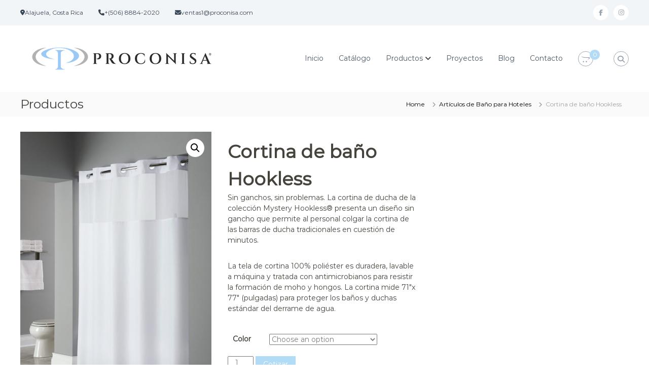

--- FILE ---
content_type: text/html; charset=UTF-8
request_url: https://www.proconisa.com/producto/cortina-de-bano-hookless/
body_size: 24174
content:
<!DOCTYPE html><html lang="es"><head><meta charset="UTF-8"><meta name="viewport" content="width=device-width, initial-scale=1"><link rel="profile" href="https://gmpg.org/xfn/11"><title>Cortina de baño Hookless &#8211; Proconisa</title><meta name='robots' content='max-image-preview:large' /><link rel="alternate" type="application/rss+xml" title="Proconisa &raquo; Feed" href="https://www.proconisa.com/feed/" /><link rel="alternate" type="application/rss+xml" title="Proconisa &raquo; Feed de los comentarios" href="https://www.proconisa.com/comments/feed/" /><link rel="alternate" type="application/rss+xml" title="Proconisa &raquo; Comentario Cortina de baño Hookless del feed" href="https://www.proconisa.com/producto/cortina-de-bano-hookless/feed/" /><link rel="alternate" title="oEmbed (JSON)" type="application/json+oembed" href="https://www.proconisa.com/wp-json/oembed/1.0/embed?url=https%3A%2F%2Fwww.proconisa.com%2Fproducto%2Fcortina-de-bano-hookless%2F" /><link rel="alternate" title="oEmbed (XML)" type="text/xml+oembed" href="https://www.proconisa.com/wp-json/oembed/1.0/embed?url=https%3A%2F%2Fwww.proconisa.com%2Fproducto%2Fcortina-de-bano-hookless%2F&#038;format=xml" /><style id='wp-img-auto-sizes-contain-inline-css' type='text/css'>img:is([sizes=auto i],[sizes^="auto," i]){contain-intrinsic-size:3000px 1500px}
/*# sourceURL=wp-img-auto-sizes-contain-inline-css */</style><style id='wp-emoji-styles-inline-css' type='text/css'>img.wp-smiley, img.emoji {
		display: inline !important;
		border: none !important;
		box-shadow: none !important;
		height: 1em !important;
		width: 1em !important;
		margin: 0 0.07em !important;
		vertical-align: -0.1em !important;
		background: none !important;
		padding: 0 !important;
	}
/*# sourceURL=wp-emoji-styles-inline-css */</style><link rel='stylesheet' id='wp-block-library-css' href='https://www.proconisa.com/wp-includes/css/dist/block-library/style.min.css?ver=6.9' type='text/css' media='all' /><link rel='stylesheet' id='wc-blocks-style-css' href='https://www.proconisa.com/wp-content/cache/autoptimize/autoptimize_single_d7a8127861fe37f332ec855349a23c3d.php?ver=wc-9.0.3' type='text/css' media='all' /><style id='global-styles-inline-css' type='text/css'>:root{--wp--preset--aspect-ratio--square: 1;--wp--preset--aspect-ratio--4-3: 4/3;--wp--preset--aspect-ratio--3-4: 3/4;--wp--preset--aspect-ratio--3-2: 3/2;--wp--preset--aspect-ratio--2-3: 2/3;--wp--preset--aspect-ratio--16-9: 16/9;--wp--preset--aspect-ratio--9-16: 9/16;--wp--preset--color--black: #000000;--wp--preset--color--cyan-bluish-gray: #abb8c3;--wp--preset--color--white: #ffffff;--wp--preset--color--pale-pink: #f78da7;--wp--preset--color--vivid-red: #cf2e2e;--wp--preset--color--luminous-vivid-orange: #ff6900;--wp--preset--color--luminous-vivid-amber: #fcb900;--wp--preset--color--light-green-cyan: #7bdcb5;--wp--preset--color--vivid-green-cyan: #00d084;--wp--preset--color--pale-cyan-blue: #8ed1fc;--wp--preset--color--vivid-cyan-blue: #0693e3;--wp--preset--color--vivid-purple: #9b51e0;--wp--preset--gradient--vivid-cyan-blue-to-vivid-purple: linear-gradient(135deg,rgb(6,147,227) 0%,rgb(155,81,224) 100%);--wp--preset--gradient--light-green-cyan-to-vivid-green-cyan: linear-gradient(135deg,rgb(122,220,180) 0%,rgb(0,208,130) 100%);--wp--preset--gradient--luminous-vivid-amber-to-luminous-vivid-orange: linear-gradient(135deg,rgb(252,185,0) 0%,rgb(255,105,0) 100%);--wp--preset--gradient--luminous-vivid-orange-to-vivid-red: linear-gradient(135deg,rgb(255,105,0) 0%,rgb(207,46,46) 100%);--wp--preset--gradient--very-light-gray-to-cyan-bluish-gray: linear-gradient(135deg,rgb(238,238,238) 0%,rgb(169,184,195) 100%);--wp--preset--gradient--cool-to-warm-spectrum: linear-gradient(135deg,rgb(74,234,220) 0%,rgb(151,120,209) 20%,rgb(207,42,186) 40%,rgb(238,44,130) 60%,rgb(251,105,98) 80%,rgb(254,248,76) 100%);--wp--preset--gradient--blush-light-purple: linear-gradient(135deg,rgb(255,206,236) 0%,rgb(152,150,240) 100%);--wp--preset--gradient--blush-bordeaux: linear-gradient(135deg,rgb(254,205,165) 0%,rgb(254,45,45) 50%,rgb(107,0,62) 100%);--wp--preset--gradient--luminous-dusk: linear-gradient(135deg,rgb(255,203,112) 0%,rgb(199,81,192) 50%,rgb(65,88,208) 100%);--wp--preset--gradient--pale-ocean: linear-gradient(135deg,rgb(255,245,203) 0%,rgb(182,227,212) 50%,rgb(51,167,181) 100%);--wp--preset--gradient--electric-grass: linear-gradient(135deg,rgb(202,248,128) 0%,rgb(113,206,126) 100%);--wp--preset--gradient--midnight: linear-gradient(135deg,rgb(2,3,129) 0%,rgb(40,116,252) 100%);--wp--preset--font-size--small: 13px;--wp--preset--font-size--medium: 20px;--wp--preset--font-size--large: 36px;--wp--preset--font-size--x-large: 42px;--wp--preset--spacing--20: 0.44rem;--wp--preset--spacing--30: 0.67rem;--wp--preset--spacing--40: 1rem;--wp--preset--spacing--50: 1.5rem;--wp--preset--spacing--60: 2.25rem;--wp--preset--spacing--70: 3.38rem;--wp--preset--spacing--80: 5.06rem;--wp--preset--shadow--natural: 6px 6px 9px rgba(0, 0, 0, 0.2);--wp--preset--shadow--deep: 12px 12px 50px rgba(0, 0, 0, 0.4);--wp--preset--shadow--sharp: 6px 6px 0px rgba(0, 0, 0, 0.2);--wp--preset--shadow--outlined: 6px 6px 0px -3px rgb(255, 255, 255), 6px 6px rgb(0, 0, 0);--wp--preset--shadow--crisp: 6px 6px 0px rgb(0, 0, 0);}:where(.is-layout-flex){gap: 0.5em;}:where(.is-layout-grid){gap: 0.5em;}body .is-layout-flex{display: flex;}.is-layout-flex{flex-wrap: wrap;align-items: center;}.is-layout-flex > :is(*, div){margin: 0;}body .is-layout-grid{display: grid;}.is-layout-grid > :is(*, div){margin: 0;}:where(.wp-block-columns.is-layout-flex){gap: 2em;}:where(.wp-block-columns.is-layout-grid){gap: 2em;}:where(.wp-block-post-template.is-layout-flex){gap: 1.25em;}:where(.wp-block-post-template.is-layout-grid){gap: 1.25em;}.has-black-color{color: var(--wp--preset--color--black) !important;}.has-cyan-bluish-gray-color{color: var(--wp--preset--color--cyan-bluish-gray) !important;}.has-white-color{color: var(--wp--preset--color--white) !important;}.has-pale-pink-color{color: var(--wp--preset--color--pale-pink) !important;}.has-vivid-red-color{color: var(--wp--preset--color--vivid-red) !important;}.has-luminous-vivid-orange-color{color: var(--wp--preset--color--luminous-vivid-orange) !important;}.has-luminous-vivid-amber-color{color: var(--wp--preset--color--luminous-vivid-amber) !important;}.has-light-green-cyan-color{color: var(--wp--preset--color--light-green-cyan) !important;}.has-vivid-green-cyan-color{color: var(--wp--preset--color--vivid-green-cyan) !important;}.has-pale-cyan-blue-color{color: var(--wp--preset--color--pale-cyan-blue) !important;}.has-vivid-cyan-blue-color{color: var(--wp--preset--color--vivid-cyan-blue) !important;}.has-vivid-purple-color{color: var(--wp--preset--color--vivid-purple) !important;}.has-black-background-color{background-color: var(--wp--preset--color--black) !important;}.has-cyan-bluish-gray-background-color{background-color: var(--wp--preset--color--cyan-bluish-gray) !important;}.has-white-background-color{background-color: var(--wp--preset--color--white) !important;}.has-pale-pink-background-color{background-color: var(--wp--preset--color--pale-pink) !important;}.has-vivid-red-background-color{background-color: var(--wp--preset--color--vivid-red) !important;}.has-luminous-vivid-orange-background-color{background-color: var(--wp--preset--color--luminous-vivid-orange) !important;}.has-luminous-vivid-amber-background-color{background-color: var(--wp--preset--color--luminous-vivid-amber) !important;}.has-light-green-cyan-background-color{background-color: var(--wp--preset--color--light-green-cyan) !important;}.has-vivid-green-cyan-background-color{background-color: var(--wp--preset--color--vivid-green-cyan) !important;}.has-pale-cyan-blue-background-color{background-color: var(--wp--preset--color--pale-cyan-blue) !important;}.has-vivid-cyan-blue-background-color{background-color: var(--wp--preset--color--vivid-cyan-blue) !important;}.has-vivid-purple-background-color{background-color: var(--wp--preset--color--vivid-purple) !important;}.has-black-border-color{border-color: var(--wp--preset--color--black) !important;}.has-cyan-bluish-gray-border-color{border-color: var(--wp--preset--color--cyan-bluish-gray) !important;}.has-white-border-color{border-color: var(--wp--preset--color--white) !important;}.has-pale-pink-border-color{border-color: var(--wp--preset--color--pale-pink) !important;}.has-vivid-red-border-color{border-color: var(--wp--preset--color--vivid-red) !important;}.has-luminous-vivid-orange-border-color{border-color: var(--wp--preset--color--luminous-vivid-orange) !important;}.has-luminous-vivid-amber-border-color{border-color: var(--wp--preset--color--luminous-vivid-amber) !important;}.has-light-green-cyan-border-color{border-color: var(--wp--preset--color--light-green-cyan) !important;}.has-vivid-green-cyan-border-color{border-color: var(--wp--preset--color--vivid-green-cyan) !important;}.has-pale-cyan-blue-border-color{border-color: var(--wp--preset--color--pale-cyan-blue) !important;}.has-vivid-cyan-blue-border-color{border-color: var(--wp--preset--color--vivid-cyan-blue) !important;}.has-vivid-purple-border-color{border-color: var(--wp--preset--color--vivid-purple) !important;}.has-vivid-cyan-blue-to-vivid-purple-gradient-background{background: var(--wp--preset--gradient--vivid-cyan-blue-to-vivid-purple) !important;}.has-light-green-cyan-to-vivid-green-cyan-gradient-background{background: var(--wp--preset--gradient--light-green-cyan-to-vivid-green-cyan) !important;}.has-luminous-vivid-amber-to-luminous-vivid-orange-gradient-background{background: var(--wp--preset--gradient--luminous-vivid-amber-to-luminous-vivid-orange) !important;}.has-luminous-vivid-orange-to-vivid-red-gradient-background{background: var(--wp--preset--gradient--luminous-vivid-orange-to-vivid-red) !important;}.has-very-light-gray-to-cyan-bluish-gray-gradient-background{background: var(--wp--preset--gradient--very-light-gray-to-cyan-bluish-gray) !important;}.has-cool-to-warm-spectrum-gradient-background{background: var(--wp--preset--gradient--cool-to-warm-spectrum) !important;}.has-blush-light-purple-gradient-background{background: var(--wp--preset--gradient--blush-light-purple) !important;}.has-blush-bordeaux-gradient-background{background: var(--wp--preset--gradient--blush-bordeaux) !important;}.has-luminous-dusk-gradient-background{background: var(--wp--preset--gradient--luminous-dusk) !important;}.has-pale-ocean-gradient-background{background: var(--wp--preset--gradient--pale-ocean) !important;}.has-electric-grass-gradient-background{background: var(--wp--preset--gradient--electric-grass) !important;}.has-midnight-gradient-background{background: var(--wp--preset--gradient--midnight) !important;}.has-small-font-size{font-size: var(--wp--preset--font-size--small) !important;}.has-medium-font-size{font-size: var(--wp--preset--font-size--medium) !important;}.has-large-font-size{font-size: var(--wp--preset--font-size--large) !important;}.has-x-large-font-size{font-size: var(--wp--preset--font-size--x-large) !important;}
/*# sourceURL=global-styles-inline-css */</style><style id='classic-theme-styles-inline-css' type='text/css'>/*! This file is auto-generated */
.wp-block-button__link{color:#fff;background-color:#32373c;border-radius:9999px;box-shadow:none;text-decoration:none;padding:calc(.667em + 2px) calc(1.333em + 2px);font-size:1.125em}.wp-block-file__button{background:#32373c;color:#fff;text-decoration:none}
/*# sourceURL=/wp-includes/css/classic-themes.min.css */</style><link rel='stylesheet' id='fontawesome-css' href='https://www.proconisa.com/wp-content/plugins/gutentor/assets/library/fontawesome/css/all.min.css?ver=5.12.0' type='text/css' media='all' /><link rel='stylesheet' id='wpness-grid-css' href='https://www.proconisa.com/wp-content/cache/autoptimize/autoptimize_single_1a1c107e1c0201e8c4dacbda938a9ed9.php?ver=1.0.0' type='text/css' media='all' /><link rel='stylesheet' id='animate-css' href='https://www.proconisa.com/wp-content/plugins/gutentor/assets/library/animatecss/animate.min.css?ver=3.7.2' type='text/css' media='all' /><link rel='stylesheet' id='wp-components-css' href='https://www.proconisa.com/wp-includes/css/dist/components/style.min.css?ver=6.9' type='text/css' media='all' /><link rel='stylesheet' id='wp-preferences-css' href='https://www.proconisa.com/wp-includes/css/dist/preferences/style.min.css?ver=6.9' type='text/css' media='all' /><link rel='stylesheet' id='wp-block-editor-css' href='https://www.proconisa.com/wp-includes/css/dist/block-editor/style.min.css?ver=6.9' type='text/css' media='all' /><link rel='stylesheet' id='wp-reusable-blocks-css' href='https://www.proconisa.com/wp-includes/css/dist/reusable-blocks/style.min.css?ver=6.9' type='text/css' media='all' /><link rel='stylesheet' id='wp-patterns-css' href='https://www.proconisa.com/wp-includes/css/dist/patterns/style.min.css?ver=6.9' type='text/css' media='all' /><link rel='stylesheet' id='wp-editor-css' href='https://www.proconisa.com/wp-includes/css/dist/editor/style.min.css?ver=6.9' type='text/css' media='all' /><link rel='stylesheet' id='gutentor-css' href='https://www.proconisa.com/wp-content/cache/autoptimize/autoptimize_single_9ce07134dd09300b3d2c25d6415be478.php?ver=3.4.7' type='text/css' media='all' /><link rel='stylesheet' id='photoswipe-css' href='https://www.proconisa.com/wp-content/plugins/woocommerce/assets/css/photoswipe/photoswipe.min.css?ver=9.0.3' type='text/css' media='all' /><link rel='stylesheet' id='photoswipe-default-skin-css' href='https://www.proconisa.com/wp-content/plugins/woocommerce/assets/css/photoswipe/default-skin/default-skin.min.css?ver=9.0.3' type='text/css' media='all' /><link rel='stylesheet' id='woocommerce-layout-css' href='https://www.proconisa.com/wp-content/cache/autoptimize/autoptimize_single_279a41fe094a1c0ff59f6d84dc6ec0d2.php?ver=9.0.3' type='text/css' media='all' /><link rel='stylesheet' id='woocommerce-smallscreen-css' href='https://www.proconisa.com/wp-content/cache/autoptimize/autoptimize_single_29ed0396622780590223cd919f310dd7.php?ver=9.0.3' type='text/css' media='only screen and (max-width: 768px)' /><link rel='stylesheet' id='woocommerce-general-css' href='https://www.proconisa.com/wp-content/cache/autoptimize/autoptimize_single_37b03431b5d0e4bab2f0f5def1f3b553.php?ver=9.0.3' type='text/css' media='all' /><style id='woocommerce-inline-inline-css' type='text/css'>.woocommerce form .form-row .required { visibility: visible; }
/*# sourceURL=woocommerce-inline-inline-css */</style><link rel='stylesheet' id='font-awesome-4-css' href='https://www.proconisa.com/wp-content/themes/flash/css/v4-shims.min.css?ver=4.7.0' type='text/css' media='all' /><link rel='stylesheet' id='font-awesome-all-css' href='https://www.proconisa.com/wp-content/themes/flash/css/all.min.css?ver=6.7.2' type='text/css' media='all' /><link rel='stylesheet' id='font-awesome-solid-css' href='https://www.proconisa.com/wp-content/themes/flash/css/solid.min.css?ver=6.7.2' type='text/css' media='all' /><link rel='stylesheet' id='font-awesome-regular-css' href='https://www.proconisa.com/wp-content/themes/flash/css/regular.min.css?ver=6.7.2' type='text/css' media='all' /><link rel='stylesheet' id='font-awesome-brands-css' href='https://www.proconisa.com/wp-content/themes/flash/css/brands.min.css?ver=6.7.2' type='text/css' media='all' /><link rel='stylesheet' id='flash-style-css' href='https://www.proconisa.com/wp-content/cache/autoptimize/autoptimize_single_5fd951c47bf4a61e8569e4ed75a4a1da.php?ver=6.9' type='text/css' media='all' /><style id='flash-style-inline-css' type='text/css'>/* Custom Link Color */
	#site-navigation ul li:hover > a, #site-navigation ul li.current-menu-item > a, #site-navigation ul li.current_page_item > a, #site-navigation ul li.current_page_ancestor > a, #site-navigation ul li.current-menu-ancestor > a,#site-navigation ul.sub-menu li:hover > a,#site-navigation ul li ul.sub-menu li.menu-item-has-children ul li:hover > a,#site-navigation ul li ul.sub-menu li.menu-item-has-children:hover > .menu-item,body.transparent #masthead .header-bottom #site-navigation ul li:hover > .menu-item,body.transparent #masthead .header-bottom #site-navigation ul li:hover > a,body.transparent #masthead .header-bottom #site-navigation ul.sub-menu li:hover > a,body.transparent #masthead .header-bottom #site-navigation ul.sub-menu li.menu-item-has-children ul li:hover > a,body.transparent.header-sticky #masthead-sticky-wrapper #masthead .header-bottom #site-navigation ul.sub-menu li > a:hover,.tg-service-widget .service-title-wrap a:hover,.tg-service-widget .service-more,.feature-product-section .button-group button:hover ,.fun-facts-section .fun-facts-icon-wrap,.fun-facts-section .tg-fun-facts-widget.tg-fun-facts-layout-2 .counter-wrapper,.blog-section .tg-blog-widget-layout-2 .blog-content .read-more-container .read-more a,footer.footer-layout #top-footer .widget-title::first-letter,footer.footer-layout #top-footer .widget ul li a:hover,footer.footer-layout #bottom-footer .copyright .copyright-text a:hover,footer.footer-layout #bottom-footer .footer-menu ul li a:hover,.archive #primary .entry-content-block h2.entry-title a:hover,.blog #primary .entry-content-block h2.entry-title a:hover,#secondary .widget ul li a:hover,.woocommerce-Price-amount.amount,.team-wrapper .team-content-wrapper .team-social a:hover,.testimonial-container .testimonial-wrapper .testimonial-slide .testominial-content-wrapper .testimonial-icon,.footer-menu li a:hover,.tg-feature-product-filter-layout .button.is-checked:hover,.testimonial-container .testimonial-icon,#site-navigation ul li.menu-item-has-children:hover > .sub-toggle,.woocommerce-error::before, .woocommerce-info::before, .woocommerce-message::before,#primary .post .entry-content-block .entry-meta a:hover,#primary .post .entry-content-block .entry-meta span:hover,.entry-meta span:hover a,.post .entry-content-block .entry-footer span a:hover,#secondary .widget ul li a,#comments .comment-list article.comment-body .reply a,.tg-slider-widget .btn-wrapper a,.entry-content a, .related-posts-wrapper .entry-title a:hover,
		.related-posts-wrapper .entry-meta > span a:hover{
			color: #b2dbf6;
	}

	.blog-section .tg-blog-widget-layout-1 .tg-blog-widget:hover, #scroll-up,.header-bottom .search-wrap .search-box .searchform .btn:hover,.header-bottom .cart-wrap .flash-cart-views a span,body.transparent #masthead .header-bottom #site-navigation ul li a::before,.tg-slider-widget.slider-dark .btn-wrapper a:hover, .section-title:after,.about-section .about-content-wrapper .btn-wrapper a,.tg-service-widget .service-icon-wrap,.team-wrapper .team-content-wrapper .team-designation:after,.call-to-action-section .btn-wrapper a:hover,.blog-section .tg-blog-widget-layout-1:hover,.blog-section .tg-blog-widget-layout-2 .post-image .entry-date,.blog-section .tg-blog-widget-layout-2 .blog-content .post-readmore,.pricing-table-section .tg-pricing-table-widget:hover,.pricing-table-section .tg-pricing-table-widget.tg-pricing-table-layout-2 .pricing,.pricing-table-section .tg-pricing-table-widget.tg-pricing-table-layout-2 .btn-wrapper a,footer.footer-layout #top-footer .widget_tag_cloud .tagcloud a:hover,#secondary .widget-title:after, #secondary .searchform .btn:hover,#primary .searchform .btn:hover,  #respond #commentform .form-submit input,.woocommerce span.onsale, .woocommerce ul.products li.product .onsale,.woocommerce ul.products li.product .button,.woocommerce #respond input#submit.alt,.woocommerce a.button.alt,.woocommerce button.button.alt,.woocommerce input.button.alt,.added_to_cart.wc-forward,.testimonial-container .swiper-pagination.testimonial-pager .swiper-pagination-bullet:hover, .testimonial-container .swiper-pagination.testimonial-pager .swiper-pagination-bullet.swiper-pagination-bullet-active,.header-bottom .searchform .btn,.navigation .nav-links a:hover, .bttn:hover, button, input[type="button"]:hover, input[type="reset"]:hover, input[type="submit"]:hover,.tg-slider-widget .btn-wrapper a:hover  {
		background-color: #b2dbf6;
	}
	.feature-product-section .tg-feature-product-layout-2 .tg-container .tg-column-wrapper .tg-feature-product-widget .featured-image-desc, .tg-team-widget.tg-team-layout-3 .team-wrapper .team-img .team-social {
		background-color: rgba( 178, 219, 246, 0.8);
	}
	#respond #commentform .form-submit input:hover{
	background-color: #9ec7e2;
	}

	.tg-slider-widget.slider-dark .btn-wrapper a:hover,.call-to-action-section .btn-wrapper a:hover,footer.footer-layout #top-footer .widget_tag_cloud .tagcloud a:hover,.woocommerce-error, .woocommerce-info, .woocommerce-message,#comments .comment-list article.comment-body .reply a::before,.tg-slider-widget .btn-wrapper a, .tg-slider-widget .btn-wrapper a:hover {
		border-color: #b2dbf6;
	}
	body.transparent.header-sticky #masthead-sticky-wrapper.is-sticky #site-navigation ul li.current-flash-item a, #site-navigation ul li.current-flash-item a, body.transparent.header-sticky #masthead-sticky-wrapper #site-navigation ul li:hover > a,body.transparent #site-navigation ul li:hover .sub-toggle{
			color: #b2dbf6;
		}

	.tg-service-widget .service-icon-wrap:after{
			border-top-color: #b2dbf6;
		}
	body.transparent.header-sticky #masthead-sticky-wrapper .search-wrap .search-icon:hover, body.transparent .search-wrap .search-icon:hover, .header-bottom .search-wrap .search-icon:hover {
	  border-color: #b2dbf6;
	}
	body.transparent.header-sticky #masthead-sticky-wrapper .search-wrap .search-icon:hover, body.transparent #masthead .header-bottom .search-wrap .search-icon:hover, .header-bottom .search-wrap .search-icon:hover,.breadcrumb-trail.breadcrumbs .trail-items li:first-child span:hover,.breadcrumb-trail.breadcrumbs .trail-items li span:hover a {
	  color: #b2dbf6;
	}
	.woocommerce ul.products li.product .button:hover, .woocommerce #respond input#submit.alt:hover, .woocommerce a.button.alt:hover, .woocommerce button.button.alt:hover, .woocommerce input.button.alt:hover,.added_to_cart.wc-forward:hover{
		background-color: #9ec7e2;
	}
	#preloader-background span {
		background-color: #9ec7e2;
	}
	#preloader-background span {
		--primary-color : #9ec7e2;
	}
	.feature-product-section .tg-feature-product-widget .featured-image-desc::before,.blog-section .row:nth-child(odd) .tg-blog-widget:hover .post-image::before{
			border-right-color: #b2dbf6;
		}
	.feature-product-section .tg-feature-product-widget .featured-image-desc::before,.blog-section .row:nth-child(odd) .tg-blog-widget:hover .post-image::before,footer.footer-layout #top-footer .widget-title,.blog-section .row:nth-child(2n) .tg-blog-widget:hover .post-image::before{
		border-left-color: #b2dbf6;
	}
	.blog-section .tg-blog-widget-layout-2 .entry-title a:hover,
	.blog-section .tg-blog-widget-layout-2 .tg-blog-widget:hover .blog-content .entry-title a:hover,
	.tg-blog-widget-layout-2 .read-more-container .entry-author:hover a,
	.tg-blog-widget-layout-2 .read-more-container .entry-author:hover,
	.blog-section .tg-blog-widget-layout-2 .read-more-container .read-more:hover a{
			color: #9ec7e2;
		}

	.tg-service-widget .service-more:hover{
		color: #9ec7e2;
	}

	@media(max-width: 980px){
		#site-navigation ul li.menu-item-has-children span.sub-toggle {
			background-color: #b2dbf6;
		}
	}

		@media screen and (min-width: 56.875em) {
			.main-navigation li:hover > a,
			.main-navigation li.focus > a {
				color: #b2dbf6;
			}
		}
	

		/* Custom Main Text Color */
		.tg-slider-widget .swiper-button-next::before,.tg-slider-widget .swiper-button-prev::before,.tg-slider-widget .caption-title,.section-title-wrapper .section-title,.tg-service-widget .service-title-wrap a ,.team-wrapper .team-content-wrapper .team-title a,.testimonial-container .testimonial-wrapper .testimonial-slide .testimonial-client-detail .client-detail-block .testimonial-title,.blog-section .row:nth-child(odd) .blog-content .entry-title a,.blog-section .row:nth-child(even) .blog-content .entry-title a,.blog-section .tg-blog-widget:hover .blog-content .entry-title a:hover,.blog-section .tg-blog-widget-layout-2 .tg-blog-widget:hover .blog-content .entry-title a,.pricing-table-section .tg-pricing-table-widget .pricing-table-title ,.pricing-table-section .tg-pricing-table-widget .pricing,.pricing-table-section .tg-pricing-table-widget .btn-wrapper a,.pricing-table-section .tg-pricing-table-widget.standard .popular-batch,.single-post #primary .author-description .author-description-block .author-title,.section-title-wrapper .section-title,.tg-service-widget .service-title-wrap a,.tg-service-widget .service-title-wrap a,.blog-section .tg-blog-widget-layout-2 .entry-title a,.entry-content-block .entry-title a,.blog #primary .entry-content-block .entry-content,.breadcrumb-trail.breadcrumbs .trail-title,#secondary .widget-title,#secondary .widget ul li,.archive #primary .entry-content-block .entry-content,.entry-content, .entry-summary,#comments .comments-title,#comments .comment-list article.comment-body .comment-content,.comment-reply-title,.search .entry-title a,.section-title,.blog-section .row:nth-child(odd) .entry-summary,.blog-section .row:nth-child(even) .entry-summary,.blog-wrapper .entry-title a,.tg-blog-widget-layout-3 .entry-title a,.feature-product-section .tg-feature-product-widget .feature-title-wrap a,.team-wrapper .team-title,.testimonial-container .testimonial-content{
			color: #46423c;
		}

		.header-bottom .search-wrap .search-box .searchform .btn,.testimonial-container .swiper-pagination.testimonial-pager .swiper-pagination-bullet{
			background-color: #46423c;
		}

		.feature-product-section .tg-feature-product-layout-2 .tg-container .tg-column-wrapper .tg-feature-product-widget .featured-image-desc::before{
			border-right-color: #46423c;
		}

	

		/* Custom Secondary Text Color */
		.tg-service-widget .service-content-wrap,.section-title-wrapper .section-description,.team-wrapper .team-content-wrapper .team-content,.testimonial-container .testimonial-wrapper .testimonial-slide .testominial-content-wrapper .testimonial-content, button, input, select, textarea,.entry-meta a,.cat-links a,.entry-footer a,.entry-meta span,.single .entry-content-block .entry-footer span a,.single .entry-content-block .entry-footer span,#comments .comment-list article.comment-body .comment-metadata a,#comments .comment-list article.comment-body .comment-author,#respond #commentform p,.testimonial-container .testimonial-degicnation,.fun-facts-section .fun-facts-title-wrap,.blog-section .row:nth-child(odd) .entry-meta a,.blog-section .row:nth-child(even) .entry-meta a,.tg-blog-widget-layout-2 .read-more-container .entry-author a,.blog-section .tg-blog-widget-layout-2 .read-more-container .entry-author,.tg-slider-widget .caption-desc  {
			color: #7f7c7e;
		}
	

		/* Site Title */
		.site-branding {
			margin: 0 auto 0 0;
		}

		.site-branding .site-title,
		.site-description {
			clip: rect(1px, 1px, 1px, 1px);
			position: absolute !important;
			height: 1px;
			width: 1px;
			overflow: hidden;
		}
		.logo .logo-text{
			padding: 0;
		}
		
/*# sourceURL=flash-style-inline-css */</style><link rel='stylesheet' id='responsive-css' href='https://www.proconisa.com/wp-content/themes/flash/css/responsive.min.css?ver=6.9' type='text/css' media='' /><link rel='stylesheet' id='joinchat-css' href='https://www.proconisa.com/wp-content/plugins/creame-whatsapp-me/public/css/joinchat-btn.min.css?ver=5.1.6' type='text/css' media='all' /><style id='joinchat-inline-css' type='text/css'>.joinchat{--red:37;--green:211;--blue:102;--bw:100}
/*# sourceURL=joinchat-inline-css */</style><link rel='stylesheet' id='ekit-widget-styles-css' href='https://www.proconisa.com/wp-content/cache/autoptimize/autoptimize_single_ec66d9b998acb839ef913a5e9695f5a4.php?ver=3.7.8' type='text/css' media='all' /><link rel='stylesheet' id='ekit-responsive-css' href='https://www.proconisa.com/wp-content/cache/autoptimize/autoptimize_single_f3d8ff22b7d0ad10a6aeca382d78ddd1.php?ver=3.7.8' type='text/css' media='all' /><link rel='stylesheet' id='gpls_woo_rfq_css-css' href='https://www.proconisa.com/wp-content/cache/autoptimize/autoptimize_single_dd16ca4adbbe2d5e278a84a2c6cbcbb6.php?ver=56302' type='text/css' media='all' /><style id='gpls_woo_rfq_css-inline-css' type='text/css'>.bundle_price { visibility: collapse !important; }
.site-header .widget_shopping_cart p.total,.cart-subtotal,.tax-rate,.tax-total,.order-total,.product-price,.product-subtotal { visibility: collapse }
/*# sourceURL=gpls_woo_rfq_css-inline-css */</style><link rel='stylesheet' id='url_gpls_wh_css-css' href='https://www.proconisa.com/wp-content/cache/autoptimize/autoptimize_single_3e533c662100838478c99d0294a32dbd.php?ver=56337' type='text/css' media='all' /> <script type="text/javascript" src="https://www.proconisa.com/wp-includes/js/jquery/jquery.min.js?ver=3.7.1" id="jquery-core-js"></script> <script defer type="text/javascript" src="https://www.proconisa.com/wp-includes/js/jquery/jquery-migrate.min.js?ver=3.4.1" id="jquery-migrate-js"></script> <script type="text/javascript" src="https://www.proconisa.com/wp-content/plugins/woocommerce/assets/js/jquery-blockui/jquery.blockUI.min.js?ver=2.7.0-wc.9.0.3" id="jquery-blockui-js" defer="defer" data-wp-strategy="defer"></script> <script defer id="wc-add-to-cart-js-extra" src="[data-uri]"></script> <script type="text/javascript" src="https://www.proconisa.com/wp-content/plugins/woocommerce/assets/js/frontend/add-to-cart.min.js?ver=9.0.3" id="wc-add-to-cart-js" defer="defer" data-wp-strategy="defer"></script> <script type="text/javascript" src="https://www.proconisa.com/wp-content/plugins/woocommerce/assets/js/zoom/jquery.zoom.min.js?ver=1.7.21-wc.9.0.3" id="zoom-js" defer="defer" data-wp-strategy="defer"></script> <script type="text/javascript" src="https://www.proconisa.com/wp-content/plugins/woocommerce/assets/js/flexslider/jquery.flexslider.min.js?ver=2.7.2-wc.9.0.3" id="flexslider-js" defer="defer" data-wp-strategy="defer"></script> <script type="text/javascript" src="https://www.proconisa.com/wp-content/plugins/woocommerce/assets/js/photoswipe/photoswipe.min.js?ver=4.1.1-wc.9.0.3" id="photoswipe-js" defer="defer" data-wp-strategy="defer"></script> <script type="text/javascript" src="https://www.proconisa.com/wp-content/plugins/woocommerce/assets/js/photoswipe/photoswipe-ui-default.min.js?ver=4.1.1-wc.9.0.3" id="photoswipe-ui-default-js" defer="defer" data-wp-strategy="defer"></script> <script defer id="wc-single-product-js-extra" src="[data-uri]"></script> <script type="text/javascript" src="https://www.proconisa.com/wp-content/plugins/woocommerce/assets/js/frontend/single-product.min.js?ver=9.0.3" id="wc-single-product-js" defer="defer" data-wp-strategy="defer"></script> <script type="text/javascript" src="https://www.proconisa.com/wp-content/plugins/woocommerce/assets/js/js-cookie/js.cookie.min.js?ver=2.1.4-wc.9.0.3" id="js-cookie-js" defer="defer" data-wp-strategy="defer"></script> <script defer id="woocommerce-js-extra" src="[data-uri]"></script> <script type="text/javascript" src="https://www.proconisa.com/wp-content/plugins/woocommerce/assets/js/frontend/woocommerce.min.js?ver=9.0.3" id="woocommerce-js" defer="defer" data-wp-strategy="defer"></script> <link rel="https://api.w.org/" href="https://www.proconisa.com/wp-json/" /><link rel="alternate" title="JSON" type="application/json" href="https://www.proconisa.com/wp-json/wp/v2/product/897" /><link rel="EditURI" type="application/rsd+xml" title="RSD" href="https://www.proconisa.com/xmlrpc.php?rsd" /><meta name="generator" content="WordPress 6.9" /><meta name="generator" content="WooCommerce 9.0.3" /><link rel="canonical" href="https://www.proconisa.com/producto/cortina-de-bano-hookless/" /><link rel='shortlink' href='https://www.proconisa.com/?p=897' /><meta name="google-site-verification" content="9yDCaz-VnBcZNj_ypSIqFKd_GHEVZXneDDAPGUZa9qs" /> <noscript><iframe src="https://www.googletagmanager.com/ns.html?id=GTM-NZVGV6JV"
height="0" width="0" style="display:none;visibility:hidden"></iframe></noscript>  <script defer src="[data-uri]"></script>    <script defer src="https://www.googletagmanager.com/gtag/js?id=G-H2E85DWY5D"></script> <script defer src="[data-uri]"></script><meta name="google-site-verification" content="Iw6S4CGvoOVX4TJXwd8FUxzMRmOw8SCKIf1mkbFshlQ" /> <noscript><style>.woocommerce-product-gallery{ opacity: 1 !important; }</style></noscript><meta name="generator" content="Elementor 3.22.3; features: e_optimized_assets_loading; settings: css_print_method-external, google_font-enabled, font_display-auto"> <script defer src="[data-uri]"></script>  <script defer src="[data-uri]"></script> 
  <script defer src="https://www.googletagmanager.com/gtag/js?id=G-H2E85DWY5D"></script> <script defer src="[data-uri]"></script>  <script defer src="[data-uri]"></script> <link rel="icon" href="https://www.proconisa.com/wp-content/uploads/2025/10/cropped-2-32x32.png" sizes="32x32" /><link rel="icon" href="https://www.proconisa.com/wp-content/uploads/2025/10/cropped-2-192x192.png" sizes="192x192" /><link rel="apple-touch-icon" href="https://www.proconisa.com/wp-content/uploads/2025/10/cropped-2-180x180.png" /><meta name="msapplication-TileImage" content="https://www.proconisa.com/wp-content/uploads/2025/10/cropped-2-270x270.png" /><style type="text/css" id="wp-custom-css">@media (max-width:680px){.panel-row-style[style]{background-position:center center!important;background-size:auto!important}}.tg-slider-widget .btn-wrapper a{color:#313b48;border-color:#313b48}.tg-slider-widget .btn-wrapper a:hover{background:#313b48;color:#fff;border-color:#313b48}#secondary .widget ul li a{color:#000}.slider-image img {width: 100%;}
.transparent-background {
    background-color: blue;
}

.woocommerce-loop-product__title {height: 50px}
/* este es para que el grid este parejo</style><style id="kirki-inline-styles">body{font-family:Montserrat;font-weight:400;}/* cyrillic-ext */
@font-face {
  font-family: 'Montserrat';
  font-style: normal;
  font-weight: 400;
  font-display: swap;
  src: url(https://www.proconisa.com/wp-content/fonts/montserrat/font) format('woff');
  unicode-range: U+0460-052F, U+1C80-1C8A, U+20B4, U+2DE0-2DFF, U+A640-A69F, U+FE2E-FE2F;
}
/* cyrillic */
@font-face {
  font-family: 'Montserrat';
  font-style: normal;
  font-weight: 400;
  font-display: swap;
  src: url(https://www.proconisa.com/wp-content/fonts/montserrat/font) format('woff');
  unicode-range: U+0301, U+0400-045F, U+0490-0491, U+04B0-04B1, U+2116;
}
/* vietnamese */
@font-face {
  font-family: 'Montserrat';
  font-style: normal;
  font-weight: 400;
  font-display: swap;
  src: url(https://www.proconisa.com/wp-content/fonts/montserrat/font) format('woff');
  unicode-range: U+0102-0103, U+0110-0111, U+0128-0129, U+0168-0169, U+01A0-01A1, U+01AF-01B0, U+0300-0301, U+0303-0304, U+0308-0309, U+0323, U+0329, U+1EA0-1EF9, U+20AB;
}
/* latin-ext */
@font-face {
  font-family: 'Montserrat';
  font-style: normal;
  font-weight: 400;
  font-display: swap;
  src: url(https://www.proconisa.com/wp-content/fonts/montserrat/font) format('woff');
  unicode-range: U+0100-02BA, U+02BD-02C5, U+02C7-02CC, U+02CE-02D7, U+02DD-02FF, U+0304, U+0308, U+0329, U+1D00-1DBF, U+1E00-1E9F, U+1EF2-1EFF, U+2020, U+20A0-20AB, U+20AD-20C0, U+2113, U+2C60-2C7F, U+A720-A7FF;
}
/* latin */
@font-face {
  font-family: 'Montserrat';
  font-style: normal;
  font-weight: 400;
  font-display: swap;
  src: url(https://www.proconisa.com/wp-content/fonts/montserrat/font) format('woff');
  unicode-range: U+0000-00FF, U+0131, U+0152-0153, U+02BB-02BC, U+02C6, U+02DA, U+02DC, U+0304, U+0308, U+0329, U+2000-206F, U+20AC, U+2122, U+2191, U+2193, U+2212, U+2215, U+FEFF, U+FFFD;
}/* cyrillic-ext */
@font-face {
  font-family: 'Montserrat';
  font-style: normal;
  font-weight: 400;
  font-display: swap;
  src: url(https://www.proconisa.com/wp-content/fonts/montserrat/font) format('woff');
  unicode-range: U+0460-052F, U+1C80-1C8A, U+20B4, U+2DE0-2DFF, U+A640-A69F, U+FE2E-FE2F;
}
/* cyrillic */
@font-face {
  font-family: 'Montserrat';
  font-style: normal;
  font-weight: 400;
  font-display: swap;
  src: url(https://www.proconisa.com/wp-content/fonts/montserrat/font) format('woff');
  unicode-range: U+0301, U+0400-045F, U+0490-0491, U+04B0-04B1, U+2116;
}
/* vietnamese */
@font-face {
  font-family: 'Montserrat';
  font-style: normal;
  font-weight: 400;
  font-display: swap;
  src: url(https://www.proconisa.com/wp-content/fonts/montserrat/font) format('woff');
  unicode-range: U+0102-0103, U+0110-0111, U+0128-0129, U+0168-0169, U+01A0-01A1, U+01AF-01B0, U+0300-0301, U+0303-0304, U+0308-0309, U+0323, U+0329, U+1EA0-1EF9, U+20AB;
}
/* latin-ext */
@font-face {
  font-family: 'Montserrat';
  font-style: normal;
  font-weight: 400;
  font-display: swap;
  src: url(https://www.proconisa.com/wp-content/fonts/montserrat/font) format('woff');
  unicode-range: U+0100-02BA, U+02BD-02C5, U+02C7-02CC, U+02CE-02D7, U+02DD-02FF, U+0304, U+0308, U+0329, U+1D00-1DBF, U+1E00-1E9F, U+1EF2-1EFF, U+2020, U+20A0-20AB, U+20AD-20C0, U+2113, U+2C60-2C7F, U+A720-A7FF;
}
/* latin */
@font-face {
  font-family: 'Montserrat';
  font-style: normal;
  font-weight: 400;
  font-display: swap;
  src: url(https://www.proconisa.com/wp-content/fonts/montserrat/font) format('woff');
  unicode-range: U+0000-00FF, U+0131, U+0152-0153, U+02BB-02BC, U+02C6, U+02DA, U+02DC, U+0304, U+0308, U+0329, U+2000-206F, U+20AC, U+2122, U+2191, U+2193, U+2212, U+2215, U+FEFF, U+FFFD;
}/* cyrillic-ext */
@font-face {
  font-family: 'Montserrat';
  font-style: normal;
  font-weight: 400;
  font-display: swap;
  src: url(https://www.proconisa.com/wp-content/fonts/montserrat/font) format('woff');
  unicode-range: U+0460-052F, U+1C80-1C8A, U+20B4, U+2DE0-2DFF, U+A640-A69F, U+FE2E-FE2F;
}
/* cyrillic */
@font-face {
  font-family: 'Montserrat';
  font-style: normal;
  font-weight: 400;
  font-display: swap;
  src: url(https://www.proconisa.com/wp-content/fonts/montserrat/font) format('woff');
  unicode-range: U+0301, U+0400-045F, U+0490-0491, U+04B0-04B1, U+2116;
}
/* vietnamese */
@font-face {
  font-family: 'Montserrat';
  font-style: normal;
  font-weight: 400;
  font-display: swap;
  src: url(https://www.proconisa.com/wp-content/fonts/montserrat/font) format('woff');
  unicode-range: U+0102-0103, U+0110-0111, U+0128-0129, U+0168-0169, U+01A0-01A1, U+01AF-01B0, U+0300-0301, U+0303-0304, U+0308-0309, U+0323, U+0329, U+1EA0-1EF9, U+20AB;
}
/* latin-ext */
@font-face {
  font-family: 'Montserrat';
  font-style: normal;
  font-weight: 400;
  font-display: swap;
  src: url(https://www.proconisa.com/wp-content/fonts/montserrat/font) format('woff');
  unicode-range: U+0100-02BA, U+02BD-02C5, U+02C7-02CC, U+02CE-02D7, U+02DD-02FF, U+0304, U+0308, U+0329, U+1D00-1DBF, U+1E00-1E9F, U+1EF2-1EFF, U+2020, U+20A0-20AB, U+20AD-20C0, U+2113, U+2C60-2C7F, U+A720-A7FF;
}
/* latin */
@font-face {
  font-family: 'Montserrat';
  font-style: normal;
  font-weight: 400;
  font-display: swap;
  src: url(https://www.proconisa.com/wp-content/fonts/montserrat/font) format('woff');
  unicode-range: U+0000-00FF, U+0131, U+0152-0153, U+02BB-02BC, U+02C6, U+02DA, U+02DC, U+0304, U+0308, U+0329, U+2000-206F, U+20AC, U+2122, U+2191, U+2193, U+2212, U+2215, U+FEFF, U+FFFD;
}</style><style id="wpforms-css-vars-root">:root {
					--wpforms-field-border-radius: 3px;
--wpforms-field-border-style: solid;
--wpforms-field-border-size: 1px;
--wpforms-field-background-color: #ffffff;
--wpforms-field-border-color: rgba( 0, 0, 0, 0.25 );
--wpforms-field-border-color-spare: rgba( 0, 0, 0, 0.25 );
--wpforms-field-text-color: rgba( 0, 0, 0, 0.7 );
--wpforms-field-menu-color: #ffffff;
--wpforms-label-color: rgba( 0, 0, 0, 0.85 );
--wpforms-label-sublabel-color: rgba( 0, 0, 0, 0.55 );
--wpforms-label-error-color: #d63637;
--wpforms-button-border-radius: 3px;
--wpforms-button-border-style: none;
--wpforms-button-border-size: 1px;
--wpforms-button-background-color: #066aab;
--wpforms-button-border-color: #066aab;
--wpforms-button-text-color: #ffffff;
--wpforms-page-break-color: #066aab;
--wpforms-background-image: none;
--wpforms-background-position: center center;
--wpforms-background-repeat: no-repeat;
--wpforms-background-size: cover;
--wpforms-background-width: 100px;
--wpforms-background-height: 100px;
--wpforms-background-color: rgba( 0, 0, 0, 0 );
--wpforms-background-url: none;
--wpforms-container-padding: 0px;
--wpforms-container-border-style: none;
--wpforms-container-border-width: 1px;
--wpforms-container-border-color: #000000;
--wpforms-container-border-radius: 3px;
--wpforms-field-size-input-height: 43px;
--wpforms-field-size-input-spacing: 15px;
--wpforms-field-size-font-size: 16px;
--wpforms-field-size-line-height: 19px;
--wpforms-field-size-padding-h: 14px;
--wpforms-field-size-checkbox-size: 16px;
--wpforms-field-size-sublabel-spacing: 5px;
--wpforms-field-size-icon-size: 1;
--wpforms-label-size-font-size: 16px;
--wpforms-label-size-line-height: 19px;
--wpforms-label-size-sublabel-font-size: 14px;
--wpforms-label-size-sublabel-line-height: 17px;
--wpforms-button-size-font-size: 17px;
--wpforms-button-size-height: 41px;
--wpforms-button-size-padding-h: 15px;
--wpforms-button-size-margin-top: 10px;
--wpforms-container-shadow-size-box-shadow: none;

				}</style><link rel='stylesheet' id='gutentor-woo-css' href='https://www.proconisa.com/wp-content/cache/autoptimize/autoptimize_single_db68de6b252c0e477d96e39ccadf2315.php?ver=3.4.7' type='text/css' media='all' /></head><body class="wp-singular product-template-default single single-product postid-897 wp-custom-logo wp-embed-responsive wp-theme-flash theme-flash fl-builder-2-8-3-1 gutentor-active woocommerce woocommerce-page woocommerce-no-js  header-sticky left-logo-right-menu right-sidebar elementor-default elementor-kit-1039"> <noscript><iframe src="https://www.googletagmanager.com/ns.html?id= GTM-NZVGV6JV"
 height="0" width="0" style="display:none;visibility:hidden"></iframe></noscript><div id="preloader-background"><div id="spinners"><div id="preloader"> <span></span> <span></span> <span></span> <span></span> <span></span></div></div></div><div id="page" class="site"> <a class="skip-link screen-reader-text" href="#content">Saltar al contenido</a><header id="masthead" class="site-header" role="banner"><div class="header-top"><div class="tg-container"><div class="tg-column-wrapper clearfix"><div class="left-content"><ul class="contact-info"><li style="list-style-type: none"><ul class="contact-info"><li><i class="fa fa-map-marker"></i>Alajuela, Costa Rica</li><li><i class="fa fa-phone"></i>+(506) 8884-2020</li><li><i class="fa fa-envelope"></i>ventas1@proconisa.com</li></ul></li></ul></div><div class="right-content"><div class="menu-social-container"><ul id="menu-social" class="social-menu"><li id="menu-item-645" class="menu-item menu-item-type-custom menu-item-object-custom menu-item-645"><a target="_blank" href="http://facebook.com/Proconisacentroamerica"><span class="screen-reader-text">facebook</span></a></li><li id="menu-item-638" class="menu-item menu-item-type-custom menu-item-object-custom menu-item-638"><a target="_blank" href="https://instagram.com/proconisa.cr"><span class="screen-reader-text">instagram</span></a></li></ul></div></div></div></div></div><div class="header-bottom"><div class="tg-container"><div class="logo"><figure class="logo-image"> <a href="https://www.proconisa.com/" class="custom-logo-link" rel="home"><img width="400" height="91" src="https://www.proconisa.com/wp-content/uploads/2025/10/cropped-Diseno-sin-titulo-27.png" class="custom-logo" alt="Proconisa" decoding="async" srcset="https://www.proconisa.com/wp-content/uploads/2025/10/cropped-Diseno-sin-titulo-27.png 400w, https://www.proconisa.com/wp-content/uploads/2025/10/cropped-Diseno-sin-titulo-27-300x68.png 300w" sizes="(max-width: 400px) 100vw, 400px" /></a></figure><div class="logo-text site-branding"><p class="site-title"><a href="https://www.proconisa.com/" rel="home">Proconisa</a></p><p class="site-description">Productos Hoteleros</p></div></div><div class="site-navigation-wrapper"><nav id="site-navigation" class="main-navigation" role="navigation"><div class="menu-toggle"> <i class="fa fa-bars"></i></div><div class="menu-menu-container"><ul id="primary-menu" class="menu"><li id="menu-item-707" class="menu-item menu-item-type-post_type menu-item-object-page menu-item-home menu-item-707"><a href="https://www.proconisa.com/">Inicio</a></li><li id="menu-item-797" class="menu-item menu-item-type-post_type menu-item-object-page menu-item-797"><a href="https://www.proconisa.com/catalogo/">Catálogo</a></li><li id="menu-item-1032" class="menu-item menu-item-type-post_type menu-item-object-page menu-item-has-children current_page_parent menu-item-1032"><a href="https://www.proconisa.com/productos/">Productos</a><ul class="sub-menu"><li id="menu-item-2127" class="menu-item menu-item-type-post_type menu-item-object-page menu-item-has-children menu-item-2127"><a href="https://www.proconisa.com/habitacion-y-bano/">Habitación y Baño</a><ul class="sub-menu"><li id="menu-item-1969" class="menu-item menu-item-type-taxonomy menu-item-object-product_cat menu-item-1969"><a href="https://www.proconisa.com/categoria-producto/ropa-de-cama-para-hotel/">Ropa de Cama</a></li><li id="menu-item-1970" class="menu-item menu-item-type-taxonomy menu-item-object-product_cat current-product-ancestor current-menu-parent current-product-parent menu-item-1970"><a href="https://www.proconisa.com/categoria-producto/articulos-de-bano-para-hoteles/">Artículos de Baño para Hoteles</a></li><li id="menu-item-2023" class="menu-item menu-item-type-taxonomy menu-item-object-product_cat menu-item-2023"><a href="https://www.proconisa.com/categoria-producto/articulos-de-habitacion-para-hoteles/">Artículos de Habitación para Hoteles</a></li></ul></li><li id="menu-item-2132" class="menu-item menu-item-type-post_type menu-item-object-page menu-item-has-children menu-item-2132"><a href="https://www.proconisa.com/toallas-y-batas-para-hoteles/">Toallas y Batas para Hoteles</a><ul class="sub-menu"><li id="menu-item-2107" class="menu-item menu-item-type-taxonomy menu-item-object-product_cat menu-item-2107"><a href="https://www.proconisa.com/categoria-producto/toallas-para-hoteles/">Toallas para Hoteles</a></li><li id="menu-item-2105" class="menu-item menu-item-type-taxonomy menu-item-object-product_cat menu-item-2105"><a href="https://www.proconisa.com/categoria-producto/batas-para-hoteles/">Batas para Hoteles</a></li><li id="menu-item-2106" class="menu-item menu-item-type-taxonomy menu-item-object-product_cat menu-item-2106"><a href="https://www.proconisa.com/categoria-producto/pantuflas-para-huespedes/">Pantuflas para huéspedes</a></li></ul></li><li id="menu-item-2142" class="menu-item menu-item-type-post_type menu-item-object-page menu-item-has-children menu-item-2142"><a href="https://www.proconisa.com/cortinas-y-rieles-para-hoteles/">Cortinas y Rieles para Hoteles</a><ul class="sub-menu"><li id="menu-item-2097" class="menu-item menu-item-type-taxonomy menu-item-object-product_cat menu-item-2097"><a href="https://www.proconisa.com/categoria-producto/cortinas-para-hoteles/">Cortinas para Hoteles</a></li><li id="menu-item-2098" class="menu-item menu-item-type-taxonomy menu-item-object-product_cat menu-item-2098"><a href="https://www.proconisa.com/categoria-producto/rieles-para-cortinas-de-hotel/">Rieles para Cortinas de Hotel</a></li></ul></li><li id="menu-item-2144" class="menu-item menu-item-type-post_type menu-item-object-page menu-item-has-children menu-item-2144"><a href="https://www.proconisa.com/manteleria-para-hoteles-restaurantes-y-empresas/">Mantelería para Hoteles, Restaurantes y Empresas</a><ul class="sub-menu"><li id="menu-item-2099" class="menu-item menu-item-type-taxonomy menu-item-object-product_cat menu-item-2099"><a href="https://www.proconisa.com/categoria-producto/articulos-para-manteleria/">Artículos para Mantelería</a></li><li id="menu-item-2100" class="menu-item menu-item-type-taxonomy menu-item-object-product_cat menu-item-2100"><a href="https://www.proconisa.com/categoria-producto/cubre-sillas-para-eventos/">Cubre Sillas para Eventos</a></li><li id="menu-item-2101" class="menu-item menu-item-type-taxonomy menu-item-object-product_cat menu-item-2101"><a href="https://www.proconisa.com/categoria-producto/manteles-para-hoteles/">Manteles para Hoteles</a></li></ul></li><li id="menu-item-2143" class="menu-item menu-item-type-post_type menu-item-object-page menu-item-has-children menu-item-2143"><a href="https://www.proconisa.com/terrazas-y-exteriores-de-hoteles/">Terrazas y Exteriores de Hoteles</a><ul class="sub-menu"><li id="menu-item-2102" class="menu-item menu-item-type-taxonomy menu-item-object-product_cat menu-item-2102"><a href="https://www.proconisa.com/categoria-producto/bases-para-sombrillas/">Bases para Sombrillas</a></li><li id="menu-item-2103" class="menu-item menu-item-type-taxonomy menu-item-object-product_cat menu-item-2103"><a href="https://www.proconisa.com/categoria-producto/sillas-para-exterior-de-hoteles/">Sillas para Exterior de Hoteles</a></li><li id="menu-item-2104" class="menu-item menu-item-type-taxonomy menu-item-object-product_cat menu-item-2104"><a href="https://www.proconisa.com/categoria-producto/sombrillas-para-exterior-de-hotel/">Sombrillas para Exterior de Hotel</a></li></ul></li><li id="menu-item-1926" class="menu-item menu-item-type-taxonomy menu-item-object-product_cat menu-item-1926"><a href="https://www.proconisa.com/categoria-producto/productos-personalizados-para-hoteles/">Productos Personalizados para Hoteles</a></li><li id="menu-item-2302" class="menu-item menu-item-type-post_type menu-item-object-page menu-item-has-children menu-item-2302"><a href="https://www.proconisa.com/articulos-de-limpieza-para-hoteles/">Artículos de Limpieza para Hoteles</a><ul class="sub-menu"><li id="menu-item-2305" class="menu-item menu-item-type-taxonomy menu-item-object-product_cat menu-item-2305"><a href="https://www.proconisa.com/categoria-producto/bolsas-para-carrito-de-limpieza/">Bolsas para Carrito de Limpieza</a></li><li id="menu-item-2306" class="menu-item menu-item-type-taxonomy menu-item-object-product_cat menu-item-2306"><a href="https://www.proconisa.com/categoria-producto/carritos-de-limpieza-para-hoteles-en-costa-rica/">Carritos de Limpieza para Hoteles en Costa Rica</a></li></ul></li><li id="menu-item-2303" class="menu-item menu-item-type-post_type menu-item-object-page menu-item-has-children menu-item-2303"><a href="https://www.proconisa.com/articulos-de-areas-publicas-para-hoteles/">Artículos de Áreas Publicas para Hoteles</a><ul class="sub-menu"><li id="menu-item-2304" class="menu-item menu-item-type-taxonomy menu-item-object-product_cat menu-item-2304"><a href="https://www.proconisa.com/categoria-producto/basureros-para-hoteleria/">Basureros para Hotelería</a></li><li id="menu-item-2307" class="menu-item menu-item-type-taxonomy menu-item-object-product_cat menu-item-2307"><a href="https://www.proconisa.com/categoria-producto/carros-de-botones-para-hoteleria/">Carros de Botones para Hotelería</a></li></ul></li></ul></li><li id="menu-item-1925" class="menu-item menu-item-type-post_type menu-item-object-page menu-item-1925"><a href="https://www.proconisa.com/galeria/">Proyectos</a></li><li id="menu-item-1673" class="menu-item menu-item-type-post_type menu-item-object-page menu-item-1673"><a href="https://www.proconisa.com/blog-proconisa/">Blog</a></li><li id="menu-item-702" class="menu-item menu-item-type-post_type menu-item-object-page menu-item-702"><a href="https://www.proconisa.com/contacto/">Contacto</a></li></ul></div></nav></div><div class="header-action-container"><div class="cart-wrap"><div class="flash-cart-views"> <a href="https://www.proconisa.com/cotizacion/" class="wcmenucart-contents"> <i class="fa fa-opencart"></i> <span class="cart-value">0</span> </a></div><div class="widget woocommerce widget_shopping_cart"><h2 class="widgettitle">Cart</h2><div class="widget_shopping_cart_content"></div></div></div><div class="search-wrap"><div class="search-icon"> <i class="fa fa-search"></i></div><div class="search-box"><form role="search" method="get" class="searchform" action="https://www.proconisa.com/"> <label> <span class="screen-reader-text">Buscar:</span> <input type="search" class="search-field" placeholder="Buscar..." value="" name="s" /> </label> <button type="submit" class="search-submit btn search-btn"><span class="screen-reader-text">Buscar</span><i class="fa fa-search"></i></button></form></div></div></div></div></div></header><nav id="flash-breadcrumbs" class="breadcrumb-trail breadcrumbs"><div class="tg-container"><h1 class="trail-title">Productos</h1><nav class="woocommerce-breadcrumb" aria-label="Breadcrumb"><span><a href="https://www.proconisa.com">Home</a></span><span><a href="https://www.proconisa.com/categoria-producto/articulos-de-bano-para-hoteles/">Artículos de Baño para Hoteles</a></span><span>Cortina de baño Hookless</span></nav></div></nav><div id="content" class="site-content"><div class="tg-container"><div id="primary" class="content-area"><main id="main" class="site-main" role="main"><div class="woocommerce-notices-wrapper"></div><div id="product-897" class="product type-product post-897 status-publish first instock product_cat-articulos-de-bano-para-hoteles has-post-thumbnail shipping-taxable purchasable product-type-variable"><div class="woocommerce-product-gallery woocommerce-product-gallery--with-images woocommerce-product-gallery--columns-4 images" data-columns="4" style="opacity: 0; transition: opacity .25s ease-in-out;"><div class="woocommerce-product-gallery__wrapper"><div data-thumb="https://www.proconisa.com/wp-content/uploads/2021/03/Hookless-WH-100x100.jpg" data-thumb-alt="" class="woocommerce-product-gallery__image"><a href="https://www.proconisa.com/wp-content/uploads/2021/03/Hookless-WH.jpg"><img fetchpriority="high" width="600" height="900" src="https://www.proconisa.com/wp-content/uploads/2021/03/Hookless-WH-600x900.jpg" class="wp-post-image" alt="" title="Hookless WH" data-caption="" data-src="https://www.proconisa.com/wp-content/uploads/2021/03/Hookless-WH.jpg" data-large_image="https://www.proconisa.com/wp-content/uploads/2021/03/Hookless-WH.jpg" data-large_image_width="683" data-large_image_height="1024" decoding="async" srcset="https://www.proconisa.com/wp-content/uploads/2021/03/Hookless-WH-600x900.jpg 600w, https://www.proconisa.com/wp-content/uploads/2021/03/Hookless-WH-200x300.jpg 200w, https://www.proconisa.com/wp-content/uploads/2021/03/Hookless-WH.jpg 683w" sizes="(max-width: 600px) 100vw, 600px" /></a></div><div data-thumb="https://www.proconisa.com/wp-content/uploads/2021/03/Hookless-B-100x100.jpg" data-thumb-alt="" class="woocommerce-product-gallery__image"><a href="https://www.proconisa.com/wp-content/uploads/2021/03/Hookless-B.jpg"><img width="600" height="900" src="https://www.proconisa.com/wp-content/uploads/2021/03/Hookless-B-600x900.jpg" class="" alt="" title="Hookless B" data-caption="" data-src="https://www.proconisa.com/wp-content/uploads/2021/03/Hookless-B.jpg" data-large_image="https://www.proconisa.com/wp-content/uploads/2021/03/Hookless-B.jpg" data-large_image_width="683" data-large_image_height="1024" decoding="async" srcset="https://www.proconisa.com/wp-content/uploads/2021/03/Hookless-B-600x900.jpg 600w, https://www.proconisa.com/wp-content/uploads/2021/03/Hookless-B-200x300.jpg 200w, https://www.proconisa.com/wp-content/uploads/2021/03/Hookless-B.jpg 683w" sizes="(max-width: 600px) 100vw, 600px" /></a></div></div></div><div class="summary entry-summary"><h1 class="product_title entry-title">Cortina de baño Hookless</h1><p class="price"></p><div class="woocommerce-product-details__short-description"><p>Sin ganchos, sin problemas. La cortina de ducha de la colección Mystery Hookless® presenta un diseño sin gancho que permite al personal colgar la cortina de las barras de ducha tradicionales en cuestión de minutos.</p><p>La tela de cortina 100% poliéster es duradera, lavable a máquina y tratada con antimicrobianos para resistir la formación de moho y hongos. La cortina mide 71&#8243;x 77&#8243; (pulgadas) para proteger los baños y duchas estándar del derrame de agua.</p></div><form class="variations_form cart" action="https://www.proconisa.com/producto/cortina-de-bano-hookless/" method="post" enctype='multipart/form-data' data-product_id="897" data-product_variations="[{&quot;attributes&quot;:{&quot;attribute_color&quot;:&quot;Blanco&quot;},&quot;availability_html&quot;:&quot;&quot;,&quot;backorders_allowed&quot;:false,&quot;dimensions&quot;:{&quot;length&quot;:&quot;&quot;,&quot;width&quot;:&quot;&quot;,&quot;height&quot;:&quot;&quot;},&quot;dimensions_html&quot;:&quot;N\/A&quot;,&quot;display_price&quot;:false,&quot;display_regular_price&quot;:false,&quot;image&quot;:{&quot;title&quot;:&quot;Hookless WH&quot;,&quot;caption&quot;:&quot;&quot;,&quot;url&quot;:&quot;https:\/\/www.proconisa.com\/wp-content\/uploads\/2021\/03\/Hookless-WH.jpg&quot;,&quot;alt&quot;:&quot;Hookless WH&quot;,&quot;src&quot;:&quot;https:\/\/www.proconisa.com\/wp-content\/uploads\/2021\/03\/Hookless-WH-600x900.jpg&quot;,&quot;srcset&quot;:&quot;https:\/\/www.proconisa.com\/wp-content\/uploads\/2021\/03\/Hookless-WH-600x900.jpg 600w, https:\/\/www.proconisa.com\/wp-content\/uploads\/2021\/03\/Hookless-WH-200x300.jpg 200w, https:\/\/www.proconisa.com\/wp-content\/uploads\/2021\/03\/Hookless-WH.jpg 683w&quot;,&quot;sizes&quot;:&quot;(max-width: 600px) 100vw, 600px&quot;,&quot;full_src&quot;:&quot;https:\/\/www.proconisa.com\/wp-content\/uploads\/2021\/03\/Hookless-WH.jpg&quot;,&quot;full_src_w&quot;:683,&quot;full_src_h&quot;:1024,&quot;gallery_thumbnail_src&quot;:&quot;https:\/\/www.proconisa.com\/wp-content\/uploads\/2021\/03\/Hookless-WH-100x100.jpg&quot;,&quot;gallery_thumbnail_src_w&quot;:100,&quot;gallery_thumbnail_src_h&quot;:100,&quot;thumb_src&quot;:&quot;https:\/\/www.proconisa.com\/wp-content\/uploads\/2021\/03\/Hookless-WH-300x300.jpg&quot;,&quot;thumb_src_w&quot;:300,&quot;thumb_src_h&quot;:300,&quot;src_w&quot;:600,&quot;src_h&quot;:900},&quot;image_id&quot;:1103,&quot;is_downloadable&quot;:false,&quot;is_in_stock&quot;:true,&quot;is_purchasable&quot;:true,&quot;is_sold_individually&quot;:&quot;no&quot;,&quot;is_virtual&quot;:true,&quot;max_qty&quot;:&quot;&quot;,&quot;min_qty&quot;:1,&quot;price_html&quot;:&quot;&quot;,&quot;sku&quot;:&quot;&quot;,&quot;variation_description&quot;:&quot;&quot;,&quot;variation_id&quot;:898,&quot;variation_is_active&quot;:true,&quot;variation_is_visible&quot;:true,&quot;weight&quot;:&quot;&quot;,&quot;weight_html&quot;:&quot;N\/A&quot;},{&quot;attributes&quot;:{&quot;attribute_color&quot;:&quot;Beige&quot;},&quot;availability_html&quot;:&quot;&quot;,&quot;backorders_allowed&quot;:false,&quot;dimensions&quot;:{&quot;length&quot;:&quot;&quot;,&quot;width&quot;:&quot;&quot;,&quot;height&quot;:&quot;&quot;},&quot;dimensions_html&quot;:&quot;N\/A&quot;,&quot;display_price&quot;:false,&quot;display_regular_price&quot;:false,&quot;image&quot;:{&quot;title&quot;:&quot;Hookless B&quot;,&quot;caption&quot;:&quot;&quot;,&quot;url&quot;:&quot;https:\/\/www.proconisa.com\/wp-content\/uploads\/2021\/03\/Hookless-B.jpg&quot;,&quot;alt&quot;:&quot;Hookless B&quot;,&quot;src&quot;:&quot;https:\/\/www.proconisa.com\/wp-content\/uploads\/2021\/03\/Hookless-B-600x900.jpg&quot;,&quot;srcset&quot;:&quot;https:\/\/www.proconisa.com\/wp-content\/uploads\/2021\/03\/Hookless-B-600x900.jpg 600w, https:\/\/www.proconisa.com\/wp-content\/uploads\/2021\/03\/Hookless-B-200x300.jpg 200w, https:\/\/www.proconisa.com\/wp-content\/uploads\/2021\/03\/Hookless-B.jpg 683w&quot;,&quot;sizes&quot;:&quot;(max-width: 600px) 100vw, 600px&quot;,&quot;full_src&quot;:&quot;https:\/\/www.proconisa.com\/wp-content\/uploads\/2021\/03\/Hookless-B.jpg&quot;,&quot;full_src_w&quot;:683,&quot;full_src_h&quot;:1024,&quot;gallery_thumbnail_src&quot;:&quot;https:\/\/www.proconisa.com\/wp-content\/uploads\/2021\/03\/Hookless-B-100x100.jpg&quot;,&quot;gallery_thumbnail_src_w&quot;:100,&quot;gallery_thumbnail_src_h&quot;:100,&quot;thumb_src&quot;:&quot;https:\/\/www.proconisa.com\/wp-content\/uploads\/2021\/03\/Hookless-B-300x300.jpg&quot;,&quot;thumb_src_w&quot;:300,&quot;thumb_src_h&quot;:300,&quot;src_w&quot;:600,&quot;src_h&quot;:900},&quot;image_id&quot;:1102,&quot;is_downloadable&quot;:false,&quot;is_in_stock&quot;:true,&quot;is_purchasable&quot;:true,&quot;is_sold_individually&quot;:&quot;no&quot;,&quot;is_virtual&quot;:true,&quot;max_qty&quot;:&quot;&quot;,&quot;min_qty&quot;:1,&quot;price_html&quot;:&quot;&quot;,&quot;sku&quot;:&quot;&quot;,&quot;variation_description&quot;:&quot;&quot;,&quot;variation_id&quot;:899,&quot;variation_is_active&quot;:true,&quot;variation_is_visible&quot;:true,&quot;weight&quot;:&quot;&quot;,&quot;weight_html&quot;:&quot;N\/A&quot;}]"><table class="variations" cellspacing="0" role="presentation"><tbody><tr><th class="label"><label for="color">Color</label></th><td class="value"> <select id="color" class="" name="attribute_color" data-attribute_name="attribute_color" data-show_option_none="yes"><option value="">Choose an option</option><option value="Blanco" >Blanco</option><option value="Beige" >Beige</option></select><a class="reset_variations" href="#">Clear</a></td></tr></tbody></table><div class="single_variation_wrap"><div class="woocommerce-variation single_variation"></div><div class="woocommerce-variation-add-to-cart variations_button"><div class='gpls_script' style='display: none'><script defer src="[data-uri]"></script></div><div class='gpls_script' style='display: none'><script defer src="[data-uri]"></script></div><div class='gpls_script' style='display: none'><script defer src="[data-uri]"></script></div><div class="quantity"> <label class="screen-reader-text" for="quantity_6981370bce51e">Cortina de baño Hookless quantity</label> <input
 type="number"
 id="quantity_6981370bce51e"
 class="input-text qty text"
 name="quantity"
 value="1"
 aria-label="Product quantity"
 size="4"
 min="1"
 max=""
 step="1"
 placeholder=""
 inputmode="numeric"
 autocomplete="off"
 /></div> <button type="submit" class="single_add_to_cart_button button alt">Cotizar</button> <input type="hidden" name="add-to-cart" value="897" /> <input type="hidden" name="product_id" value="897" /> <input type="hidden" name="variation_id" class="variation_id" value="0" /></div></div></form><div class="product_meta"> <span class="sku_wrapper">SKU: <span class="sku">N/A</span></span> <span class="posted_in">Category: <a href="https://www.proconisa.com/categoria-producto/articulos-de-bano-para-hoteles/" rel="tag">Artículos de Baño para Hoteles</a></span></div></div><div class="woocommerce-tabs wc-tabs-wrapper"><ul class="tabs wc-tabs" role="tablist"><li class="reviews_tab" id="tab-title-reviews" role="tab" aria-controls="tab-reviews"> <a href="#tab-reviews"> Reviews (0) </a></li></ul><div class="woocommerce-Tabs-panel woocommerce-Tabs-panel--reviews panel entry-content wc-tab" id="tab-reviews" role="tabpanel" aria-labelledby="tab-title-reviews"><div id="reviews" class="woocommerce-Reviews"><div id="comments"><h2 class="woocommerce-Reviews-title"> Reviews</h2><p class="woocommerce-noreviews">There are no reviews yet.</p></div><div id="review_form_wrapper"><div id="review_form"><div id="respond" class="comment-respond"> <span id="reply-title" class="comment-reply-title">Be the first to review &ldquo;Cortina de baño Hookless&rdquo; <small><a rel="nofollow" id="cancel-comment-reply-link" href="/producto/cortina-de-bano-hookless/#respond" style="display:none;">Cancelar la respuesta</a></small></span><form action="https://www.proconisa.com/wp-comments-post.php" method="post" id="commentform" class="comment-form"><p class="comment-notes"><span id="email-notes">Tu dirección de correo electrónico no será publicada.</span> <span class="required-field-message">Los campos obligatorios están marcados con <span class="required">*</span></span></p><div class="comment-form-rating"><label for="rating">Your rating</label><select name="rating" id="rating" required><option value="">Rate&hellip;</option><option value="5">Perfect</option><option value="4">Good</option><option value="3">Average</option><option value="2">Not that bad</option><option value="1">Very poor</option> </select></div><p class="comment-form-comment"><label for="comment">Your review&nbsp;<span class="required">*</span></label><textarea id="comment" name="comment" cols="45" rows="8" required></textarea></p><p class="comment-form-author"><label for="author">Name&nbsp;<span class="required">*</span></label><input id="author" name="author" type="text" value="" size="30" required /></p><p class="comment-form-email"><label for="email">Email&nbsp;<span class="required">*</span></label><input id="email" name="email" type="email" value="" size="30" required /></p><p class="comment-form-cookies-consent"><input id="wp-comment-cookies-consent" name="wp-comment-cookies-consent" type="checkbox" value="yes" /> <label for="wp-comment-cookies-consent">Guarda mi nombre, correo electrónico y web en este navegador para la próxima vez que comente.</label></p><p class="form-submit"><input name="submit" type="submit" id="submit" class="submit" value="Submit" /> <input type='hidden' name='comment_post_ID' value='897' id='comment_post_ID' /> <input type='hidden' name='comment_parent' id='comment_parent' value='0' /></p></form></div></div></div><div class="clear"></div></div></div></div><section class="related products"><h2>Related products</h2><ul class="products columns-4"><li class="product type-product post-904 status-publish first instock product_cat-articulos-de-bano-para-hoteles has-post-thumbnail shipping-taxable purchasable product-type-variable"> <a href="https://www.proconisa.com/producto/secadora-de-pared-conair/" class="woocommerce-LoopProduct-link woocommerce-loop-product__link"><img loading="lazy" width="300" height="300" src="https://www.proconisa.com/wp-content/uploads/2021/04/Secadora-conair-de-pared-300x300.jpg" class="attachment-woocommerce_thumbnail size-woocommerce_thumbnail" alt="" decoding="async" srcset="https://www.proconisa.com/wp-content/uploads/2021/04/Secadora-conair-de-pared-300x300.jpg 300w, https://www.proconisa.com/wp-content/uploads/2021/04/Secadora-conair-de-pared-1024x1024.jpg 1024w, https://www.proconisa.com/wp-content/uploads/2021/04/Secadora-conair-de-pared-150x150.jpg 150w, https://www.proconisa.com/wp-content/uploads/2021/04/Secadora-conair-de-pared-768x768.jpg 768w, https://www.proconisa.com/wp-content/uploads/2021/04/Secadora-conair-de-pared-600x600.jpg 600w, https://www.proconisa.com/wp-content/uploads/2021/04/Secadora-conair-de-pared-100x100.jpg 100w, https://www.proconisa.com/wp-content/uploads/2021/04/Secadora-conair-de-pared.jpg 1200w" sizes="(max-width: 300px) 100vw, 300px" /><h2 class="woocommerce-loop-product__title">Secadora de pared Conair para hoteles en Costa Rica</h2> </a><a href="https://www.proconisa.com/producto/secadora-de-pared-conair/" aria-describedby="woocommerce_loop_add_to_cart_link_describedby_904" data-quantity="1" class="button product_type_variable add_to_cart_button" data-product_id="904" data-product_sku="" aria-label="Select options for &ldquo;Secadora de pared Conair para hoteles en Costa Rica&rdquo;" rel="nofollow">Cotizar</a><span id="woocommerce_loop_add_to_cart_link_describedby_904" class="screen-reader-text"> This product has multiple variants. The options may be chosen on the product page</span></li><li class="product type-product post-2250 status-publish instock product_cat-articulos-de-bano-para-hoteles product_tag-espejo-cromado-para-habitacion-de-hotel product_tag-espejo-de-10x-para-hotel product_tag-espejo-de-mesa-para-habitaciones-de-hotel product_tag-espejo-jerdon-para-hotel product_tag-espejos-de-aumento-para-hoteles product_tag-espejos-hoteleros-en-costa-rica has-post-thumbnail shipping-taxable purchasable product-type-simple"> <a href="https://www.proconisa.com/producto/espejo-jerdon-para-habitacion-de-hotel/" class="woocommerce-LoopProduct-link woocommerce-loop-product__link"><img loading="lazy" width="300" height="300" src="https://www.proconisa.com/wp-content/uploads/2025/02/F411B2B7-52A7-4E3D-8228-40EE3C5DD236-300x300.jpeg" class="attachment-woocommerce_thumbnail size-woocommerce_thumbnail" alt="" decoding="async" srcset="https://www.proconisa.com/wp-content/uploads/2025/02/F411B2B7-52A7-4E3D-8228-40EE3C5DD236-300x300.jpeg 300w, https://www.proconisa.com/wp-content/uploads/2025/02/F411B2B7-52A7-4E3D-8228-40EE3C5DD236-1024x1024.jpeg 1024w, https://www.proconisa.com/wp-content/uploads/2025/02/F411B2B7-52A7-4E3D-8228-40EE3C5DD236-150x150.jpeg 150w, https://www.proconisa.com/wp-content/uploads/2025/02/F411B2B7-52A7-4E3D-8228-40EE3C5DD236-768x768.jpeg 768w, https://www.proconisa.com/wp-content/uploads/2025/02/F411B2B7-52A7-4E3D-8228-40EE3C5DD236-1536x1536.jpeg 1536w, https://www.proconisa.com/wp-content/uploads/2025/02/F411B2B7-52A7-4E3D-8228-40EE3C5DD236-600x600.jpeg 600w, https://www.proconisa.com/wp-content/uploads/2025/02/F411B2B7-52A7-4E3D-8228-40EE3C5DD236-100x100.jpeg 100w, https://www.proconisa.com/wp-content/uploads/2025/02/F411B2B7-52A7-4E3D-8228-40EE3C5DD236.jpeg 2000w" sizes="(max-width: 300px) 100vw, 300px" /><h2 class="woocommerce-loop-product__title">Espejo Jerdon para Habitación de Hotel</h2> </a><a href="?add-to-cart=2250" aria-describedby="woocommerce_loop_add_to_cart_link_describedby_2250" data-quantity="1" class="button product_type_simple add_to_cart_button ajax_add_to_cart" data-product_id="2250" data-product_sku="" aria-label="Add to cart: &ldquo;Espejo Jerdon para Habitación de Hotel&rdquo;" rel="nofollow">Cotizar</a><span id="woocommerce_loop_add_to_cart_link_describedby_2250" class="screen-reader-text"> </span></li><li class="product type-product post-1754 status-publish instock product_cat-cortinas-para-hoteles product_cat-articulos-de-bano-para-hoteles has-post-thumbnail shipping-taxable purchasable product-type-simple"> <a href="https://www.proconisa.com/producto/cortinas-con-ojetes/" class="woocommerce-LoopProduct-link woocommerce-loop-product__link"><img loading="lazy" width="300" height="300" src="https://www.proconisa.com/wp-content/uploads/2024/10/A5EC9530-2658-4653-8C87-62B2D45211ED-300x300.jpeg" class="attachment-woocommerce_thumbnail size-woocommerce_thumbnail" alt="" decoding="async" srcset="https://www.proconisa.com/wp-content/uploads/2024/10/A5EC9530-2658-4653-8C87-62B2D45211ED-300x300.jpeg 300w, https://www.proconisa.com/wp-content/uploads/2024/10/A5EC9530-2658-4653-8C87-62B2D45211ED-150x150.jpeg 150w, https://www.proconisa.com/wp-content/uploads/2024/10/A5EC9530-2658-4653-8C87-62B2D45211ED-600x600.jpeg 600w, https://www.proconisa.com/wp-content/uploads/2024/10/A5EC9530-2658-4653-8C87-62B2D45211ED-100x100.jpeg 100w, https://www.proconisa.com/wp-content/uploads/2024/10/A5EC9530-2658-4653-8C87-62B2D45211ED.jpeg 725w" sizes="(max-width: 300px) 100vw, 300px" /><h2 class="woocommerce-loop-product__title">Cortinas con ojetes</h2> </a><a href="?add-to-cart=1754" aria-describedby="woocommerce_loop_add_to_cart_link_describedby_1754" data-quantity="1" class="button product_type_simple add_to_cart_button ajax_add_to_cart" data-product_id="1754" data-product_sku="" aria-label="Add to cart: &ldquo;Cortinas con ojetes&rdquo;" rel="nofollow">Cotizar</a><span id="woocommerce_loop_add_to_cart_link_describedby_1754" class="screen-reader-text"> </span></li><li class="product type-product post-900 status-publish last instock product_cat-articulos-de-bano-para-hoteles product_tag-espejo-de-pared-para-hotel product_tag-espejo-redondo-de-pared product_tag-espejos-de-bano product_tag-espejos-de-pared-para-bano product_tag-provedoor-es-de-espejos-para-hotel has-post-thumbnail shipping-taxable purchasable product-type-simple"> <a href="https://www.proconisa.com/producto/espejo-de-pared-jerdon/" class="woocommerce-LoopProduct-link woocommerce-loop-product__link"><img loading="lazy" width="300" height="300" src="https://www.proconisa.com/wp-content/uploads/2021/03/Espejo-Jerdon-300x300.jpg" class="attachment-woocommerce_thumbnail size-woocommerce_thumbnail" alt="" decoding="async" srcset="https://www.proconisa.com/wp-content/uploads/2021/03/Espejo-Jerdon-300x300.jpg 300w, https://www.proconisa.com/wp-content/uploads/2021/03/Espejo-Jerdon-150x150.jpg 150w, https://www.proconisa.com/wp-content/uploads/2021/03/Espejo-Jerdon-100x100.jpg 100w" sizes="(max-width: 300px) 100vw, 300px" /><h2 class="woocommerce-loop-product__title">Espejo de pared Jerdon</h2> </a><a href="?add-to-cart=900" aria-describedby="woocommerce_loop_add_to_cart_link_describedby_900" data-quantity="1" class="button product_type_simple add_to_cart_button ajax_add_to_cart" data-product_id="900" data-product_sku="" aria-label="Add to cart: &ldquo;Espejo de pared Jerdon&rdquo;" rel="nofollow">Cotizar</a><span id="woocommerce_loop_add_to_cart_link_describedby_900" class="screen-reader-text"> </span></li></ul></section></div></main></div></div></div><footer id="colophon" class="footer-layout site-footer" role="contentinfo"><div id="bottom-footer"><div class="tg-container"><div class="copyright"> <span class="copyright-text"> Copyright &copy;  2026 <a href="https://www.proconisa.com/">Proconisa</a> Todos los derechos reservados. Tema: <a href="https://themegrill.com/themes/flash/" target="_blank" rel="nofollow">Flash</a> de ThemeGrill.		Funciona con <a href="https://es.wordpress.org/"target="_blank" rel="nofollow">WordPress</a> </span></div></div></div></footer> <a href="#masthead" id="scroll-up"><i class="fa fa-chevron-up"></i></a></div> <script type="speculationrules">{"prefetch":[{"source":"document","where":{"and":[{"href_matches":"/*"},{"not":{"href_matches":["/wp-*.php","/wp-admin/*","/wp-content/uploads/*","/wp-content/*","/wp-content/plugins/*","/wp-content/themes/flash/*","/*\\?(.+)"]}},{"not":{"selector_matches":"a[rel~=\"nofollow\"]"}},{"not":{"selector_matches":".no-prefetch, .no-prefetch a"}}]},"eagerness":"conservative"}]}</script> <script type="application/ld+json">{"@context":"https:\/\/schema.org\/","@graph":[{"@context":"https:\/\/schema.org\/","@type":"BreadcrumbList","itemListElement":[{"@type":"ListItem","position":1,"item":{"name":"Home","@id":"https:\/\/www.proconisa.com"}},{"@type":"ListItem","position":2,"item":{"name":"Art\u00edculos de Ba\u00f1o para Hoteles","@id":"https:\/\/www.proconisa.com\/categoria-producto\/articulos-de-bano-para-hoteles\/"}},{"@type":"ListItem","position":3,"item":{"name":"Cortina de ba\u00f1o Hookless","@id":"https:\/\/www.proconisa.com\/producto\/cortina-de-bano-hookless\/"}}]},{"@context":"https:\/\/schema.org\/","@type":"Product","@id":"https:\/\/www.proconisa.com\/producto\/cortina-de-bano-hookless\/#product","name":"Cortina de ba\u00f1o Hookless","url":"https:\/\/www.proconisa.com\/producto\/cortina-de-bano-hookless\/","description":"Sin ganchos, sin problemas. La cortina de ducha de la colecci\u00f3n Mystery Hookless\u00ae presenta un dise\u00f1o sin gancho que permite al personal colgar la cortina de las barras de ducha tradicionales en cuesti\u00f3n de minutos.\r\n\r\nLa tela de cortina 100% poli\u00e9ster es duradera, lavable a m\u00e1quina y tratada con antimicrobianos para resistir la formaci\u00f3n de moho y hongos. La cortina mide 71\"x 77\" (pulgadas) para proteger los ba\u00f1os y duchas est\u00e1ndar del derrame de agua.","image":"https:\/\/www.proconisa.com\/wp-content\/uploads\/2021\/03\/Hookless-WH.jpg","sku":897,"offers":[{"@type":"Offer","price":"0.00","priceValidUntil":"2027-12-31","priceSpecification":{"price":"0.00","priceCurrency":"USD","valueAddedTaxIncluded":"false"},"priceCurrency":"USD","availability":"http:\/\/schema.org\/InStock","url":"https:\/\/www.proconisa.com\/producto\/cortina-de-bano-hookless\/","seller":{"@type":"Organization","name":"Proconisa","url":"https:\/\/www.proconisa.com"}}]}]}</script> <div class="joinchat joinchat--right joinchat--btn" data-settings='{"telephone":"50688842020","mobile_only":false,"button_delay":3,"whatsapp_web":false,"qr":false,"message_views":2,"message_delay":10,"message_badge":false,"message_send":"Hola *Proconisa*. Necesito más información sobre Cortina de baño Hookless https://www.proconisa.com/producto/cortina-de-bano-hookless","message_hash":""}'><div class="joinchat__button"><div class="joinchat__button__open"></div><div class="joinchat__tooltip"><div>&#x1f4ac; ¿Necesitas ayuda?</div></div></div></div> <noscript> <img
 height="1"
 width="1"
 style="display:none"
 alt="fbpx"
 src="https://www.facebook.com/tr?id=320224316462073&ev=PageView&noscript=1"
 /> </noscript><div class="pswp" tabindex="-1" role="dialog" aria-hidden="true"><div class="pswp__bg"></div><div class="pswp__scroll-wrap"><div class="pswp__container"><div class="pswp__item"></div><div class="pswp__item"></div><div class="pswp__item"></div></div><div class="pswp__ui pswp__ui--hidden"><div class="pswp__top-bar"><div class="pswp__counter"></div> <button class="pswp__button pswp__button--close" aria-label="Close (Esc)"></button> <button class="pswp__button pswp__button--share" aria-label="Share"></button> <button class="pswp__button pswp__button--fs" aria-label="Toggle fullscreen"></button> <button class="pswp__button pswp__button--zoom" aria-label="Zoom in/out"></button><div class="pswp__preloader"><div class="pswp__preloader__icn"><div class="pswp__preloader__cut"><div class="pswp__preloader__donut"></div></div></div></div></div><div class="pswp__share-modal pswp__share-modal--hidden pswp__single-tap"><div class="pswp__share-tooltip"></div></div> <button class="pswp__button pswp__button--arrow--left" aria-label="Previous (arrow left)"></button> <button class="pswp__button pswp__button--arrow--right" aria-label="Next (arrow right)"></button><div class="pswp__caption"><div class="pswp__caption__center"></div></div></div></div></div> <script defer src="[data-uri]"></script> <script type="text/template" id="tmpl-variation-template"><div class="woocommerce-variation-description">{{{ data.variation.variation_description }}}</div>
	<div class="woocommerce-variation-price">{{{ data.variation.price_html }}}</div>
	<div class="woocommerce-variation-availability">{{{ data.variation.availability_html }}}</div></script> <script type="text/template" id="tmpl-unavailable-variation-template"><p>Sorry, this product is unavailable. Please choose a different combination.</p></script> <script defer type="text/javascript" src="https://www.proconisa.com/wp-content/plugins/gutentor/assets/library/wow/wow.min.js?ver=1.2.1" id="wow-js"></script> <script defer type="text/javascript" src="https://www.proconisa.com/wp-content/plugins/woocommerce/assets/js/sourcebuster/sourcebuster.min.js?ver=9.0.3" id="sourcebuster-js-js"></script> <script defer id="wc-order-attribution-js-extra" src="[data-uri]"></script> <script defer type="text/javascript" src="https://www.proconisa.com/wp-content/plugins/woocommerce/assets/js/frontend/order-attribution.min.js?ver=9.0.3" id="wc-order-attribution-js"></script> <script defer type="text/javascript" src="https://www.proconisa.com/wp-content/themes/flash/js/jquery.sticky.min.js?ver=6.9" id="sticky-js"></script> <script defer type="text/javascript" src="https://www.proconisa.com/wp-content/themes/flash/js/jquery.nav.min.js?ver=6.9" id="nav-js"></script> <script defer type="text/javascript" src="https://www.proconisa.com/wp-content/themes/flash/js/flash.min.js?ver=6.9" id="flash-custom-js"></script> <script defer type="text/javascript" src="https://www.proconisa.com/wp-content/themes/flash/js/navigation.min.js?ver=6.9" id="flash-navigation-js"></script> <script defer type="text/javascript" src="https://www.proconisa.com/wp-content/cache/autoptimize/autoptimize_single_c29b9c67eb69f593acfce7cec1b34f7c.php?ver=20151215" id="flash-skip-link-focus-fix-js"></script> <script defer type="text/javascript" src="https://www.proconisa.com/wp-includes/js/comment-reply.min.js?ver=6.9" id="comment-reply-js" data-wp-strategy="async" fetchpriority="low"></script> <script defer type="text/javascript" src="https://www.proconisa.com/wp-content/cache/autoptimize/autoptimize_single_94d041d462db321cdb888066586f2068.php?ver=3.7.8" id="elementskit-framework-js-frontend-js"></script> <script defer id="elementskit-framework-js-frontend-js-after" src="[data-uri]"></script> <script defer type="text/javascript" src="https://www.proconisa.com/wp-content/cache/autoptimize/autoptimize_single_7f83f9f56851a309bb6d7f379756af62.php?ver=3.7.8" id="ekit-widget-scripts-js"></script> <script defer type="text/javascript" src="https://www.proconisa.com/wp-content/plugins/creame-whatsapp-me/public/js/joinchat.min.js?ver=5.1.6" id="joinchat-js"></script> <script defer type="text/javascript" src="https://www.proconisa.com/wp-content/cache/autoptimize/autoptimize_single_7597fa580a1c42db43ba71ab597bd9df.php?ver=84102" id="gpls_woo_rfq_js-js"></script> <script defer type="text/javascript" src="https://www.proconisa.com/wp-content/plugins/woo-rfq-for-woocommerce/gpls_assets/js/rfq_dummy.js?ver=23483" id="rfq_dummy_js-js"></script> <script defer id="rfq_dummy_js-js-after" src="[data-uri]"></script> <script defer type="text/javascript" src="https://www.proconisa.com/wp-content/cache/autoptimize/autoptimize_single_1afb70db373a29a9013c4a945b8c1f6c.php?ver=2938" id="url_gpls_wh_js-js"></script> <script defer id="wc-cart-fragments-js-extra" src="[data-uri]"></script> <script type="text/javascript" src="https://www.proconisa.com/wp-content/plugins/woocommerce/assets/js/frontend/cart-fragments.min.js?ver=9.0.3" id="wc-cart-fragments-js" defer="defer" data-wp-strategy="defer"></script> <script defer type="text/javascript" src="https://www.proconisa.com/wp-includes/js/underscore.min.js?ver=1.13.7" id="underscore-js"></script> <script defer id="wp-util-js-extra" src="[data-uri]"></script> <script defer type="text/javascript" src="https://www.proconisa.com/wp-includes/js/wp-util.min.js?ver=6.9" id="wp-util-js"></script> <script defer id="wc-add-to-cart-variation-js-extra" src="[data-uri]"></script> <script type="text/javascript" src="https://www.proconisa.com/wp-content/plugins/woocommerce/assets/js/frontend/add-to-cart-variation.min.js?ver=9.0.3" id="wc-add-to-cart-variation-js" defer="defer" data-wp-strategy="defer"></script> <script defer id="gutentor-block-js-extra" src="[data-uri]"></script> <script defer type="text/javascript" src="https://www.proconisa.com/wp-content/cache/autoptimize/autoptimize_single_73271f89041137bddac00f2721f1521a.php?ver=3.4.7" id="gutentor-block-js"></script> <script id="wp-emoji-settings" type="application/json">{"baseUrl":"https://s.w.org/images/core/emoji/17.0.2/72x72/","ext":".png","svgUrl":"https://s.w.org/images/core/emoji/17.0.2/svg/","svgExt":".svg","source":{"concatemoji":"https://www.proconisa.com/wp-includes/js/wp-emoji-release.min.js?ver=6.9"}}</script> <script type="module">/*! This file is auto-generated */
const a=JSON.parse(document.getElementById("wp-emoji-settings").textContent),o=(window._wpemojiSettings=a,"wpEmojiSettingsSupports"),s=["flag","emoji"];function i(e){try{var t={supportTests:e,timestamp:(new Date).valueOf()};sessionStorage.setItem(o,JSON.stringify(t))}catch(e){}}function c(e,t,n){e.clearRect(0,0,e.canvas.width,e.canvas.height),e.fillText(t,0,0);t=new Uint32Array(e.getImageData(0,0,e.canvas.width,e.canvas.height).data);e.clearRect(0,0,e.canvas.width,e.canvas.height),e.fillText(n,0,0);const a=new Uint32Array(e.getImageData(0,0,e.canvas.width,e.canvas.height).data);return t.every((e,t)=>e===a[t])}function p(e,t){e.clearRect(0,0,e.canvas.width,e.canvas.height),e.fillText(t,0,0);var n=e.getImageData(16,16,1,1);for(let e=0;e<n.data.length;e++)if(0!==n.data[e])return!1;return!0}function u(e,t,n,a){switch(t){case"flag":return n(e,"\ud83c\udff3\ufe0f\u200d\u26a7\ufe0f","\ud83c\udff3\ufe0f\u200b\u26a7\ufe0f")?!1:!n(e,"\ud83c\udde8\ud83c\uddf6","\ud83c\udde8\u200b\ud83c\uddf6")&&!n(e,"\ud83c\udff4\udb40\udc67\udb40\udc62\udb40\udc65\udb40\udc6e\udb40\udc67\udb40\udc7f","\ud83c\udff4\u200b\udb40\udc67\u200b\udb40\udc62\u200b\udb40\udc65\u200b\udb40\udc6e\u200b\udb40\udc67\u200b\udb40\udc7f");case"emoji":return!a(e,"\ud83e\u1fac8")}return!1}function f(e,t,n,a){let r;const o=(r="undefined"!=typeof WorkerGlobalScope&&self instanceof WorkerGlobalScope?new OffscreenCanvas(300,150):document.createElement("canvas")).getContext("2d",{willReadFrequently:!0}),s=(o.textBaseline="top",o.font="600 32px Arial",{});return e.forEach(e=>{s[e]=t(o,e,n,a)}),s}function r(e){var t=document.createElement("script");t.src=e,t.defer=!0,document.head.appendChild(t)}a.supports={everything:!0,everythingExceptFlag:!0},new Promise(t=>{let n=function(){try{var e=JSON.parse(sessionStorage.getItem(o));if("object"==typeof e&&"number"==typeof e.timestamp&&(new Date).valueOf()<e.timestamp+604800&&"object"==typeof e.supportTests)return e.supportTests}catch(e){}return null}();if(!n){if("undefined"!=typeof Worker&&"undefined"!=typeof OffscreenCanvas&&"undefined"!=typeof URL&&URL.createObjectURL&&"undefined"!=typeof Blob)try{var e="postMessage("+f.toString()+"("+[JSON.stringify(s),u.toString(),c.toString(),p.toString()].join(",")+"));",a=new Blob([e],{type:"text/javascript"});const r=new Worker(URL.createObjectURL(a),{name:"wpTestEmojiSupports"});return void(r.onmessage=e=>{i(n=e.data),r.terminate(),t(n)})}catch(e){}i(n=f(s,u,c,p))}t(n)}).then(e=>{for(const n in e)a.supports[n]=e[n],a.supports.everything=a.supports.everything&&a.supports[n],"flag"!==n&&(a.supports.everythingExceptFlag=a.supports.everythingExceptFlag&&a.supports[n]);var t;a.supports.everythingExceptFlag=a.supports.everythingExceptFlag&&!a.supports.flag,a.supports.everything||((t=a.source||{}).concatemoji?r(t.concatemoji):t.wpemoji&&t.twemoji&&(r(t.twemoji),r(t.wpemoji)))});
//# sourceURL=https://www.proconisa.com/wp-includes/js/wp-emoji-loader.min.js</script> <div class='gpls_script' style='display: none'><script defer src="[data-uri]"></script></div><div class='gpls_script' style='display: none'><script defer src="[data-uri]"></script></div><div class='gpls_script' style='display: none'><style>.single_add_to_cart_button { visibility: hidden} #woo_pp_ec_button_product {display:none !important} .gpls_rfq_set{visibility: visible !important;}</style></div><div class="gpls_script" style="display: none"><style>.related .woocommerce-Price-amount >*,
.related .from >*,
.related .price >*,
.related .total >*
.related .amount >*
.related .bundle_price >*{
    visibility: visible !important ;
   

}

.related .woocommerce-Price-amount,
.related .price,
.related .total,
.related .bundle_price,
.related .amount{
     
     visibility: visible !important ;
}
                
                .woocommerce-Price-amount,.from, .price, .product-selector__price,  .total, .bundle_price,.wc-pao-col2 {visibility: collapse}
#woo_pp_ec_button_product {visibility: collapse}

.single-product div.product form.cart .single_add_to_cart_button{visibility: hidden}
.gpls_rfq_set{visibility:visible !important}

.related .woocommerce-Price-amount >*,
.related .from >*,
.related .price >*,
.related .total >*
.related .amount >*
.related .bundle_price >*{
    visibility: visible !important ;
     

}

.related .woocommerce-Price-amount,
.related .price,
.related .total,
.related .bundle_price,
.related .amount{
    
     visibility: visible !important ;
}</style></div><div class='gpls_script' style='display: none'><script defer src="[data-uri]"></script></div><div class='gpls_script' style='display: none'><script defer src="[data-uri]"></script></div> <script defer src="[data-uri]"></script> </body></html>

--- FILE ---
content_type: text/javascript; charset=utf-8
request_url: https://www.proconisa.com/wp-content/cache/autoptimize/autoptimize_single_73271f89041137bddac00f2721f1521a.php?ver=3.4.7
body_size: 42931
content:
(function($){let gDocument=$(document),gProgressBarE=$('.gutentor-element-progressbar'),counter_element=$('.gutentor-element-counter'),gWindow=$(window),gBody=$('body'),gWindowWidth=gWindow.width(),gM11Init=false,gFlexInit=false;function gBooleanVal(val){if(typeof val==='boolean'){return val;}
return val==='true';}
function gSlick(gThis){let gss={};if(gThis[0].hasAttribute('data-dots')){gss.dots=gBooleanVal(gThis.data('dots'));}
if(gThis[0].hasAttribute('data-arrows')){gss.arrows=gBooleanVal(gThis.data('arrows'));}
if(gThis[0].hasAttribute('data-infinite')){gss.infinite=gBooleanVal(gThis.data('infinite'));}
if(gThis[0].hasAttribute('data-speed')){gss.speed=parseInt(gThis.data('speed'));}
if(gThis[0].hasAttribute('data-slideitemdesktop')){gss.slidesToShow=parseInt(gThis.data('slideitemdesktop'));}
if(gThis[0].hasAttribute('data-slidescroll-desktop')){gss.slidesToScroll=parseInt(gThis.data('slidescroll-desktop'));}
if(gThis[0].hasAttribute('data-nextarrow')){gss.nextArrow='<span class="slick-next"><i class="'+
gThis.data('nextarrow')+'"></i></span>';}else{gss.nextArrow='<span class="slick-next"><i class="fas fa-angle-right"></i></span>';}
if(gThis[0].hasAttribute('data-prevarrow')){gss.prevArrow='<span class="slick-prev"><i class="'+
gThis.data('prevarrow')+'"></i></span>';}else{gss.prevArrow='<span class="slick-prev"><i class="fas fa-angle-left"></i></span>';}
if(gThis[0].hasAttribute('data-autoplay')){gss.autoplay=gBooleanVal(gThis.data('autoplay'));if(gThis[0].hasAttribute('data-autoplayspeed')){gss.autoplaySpeed=parseInt(gThis.data('autoplayspeed'));}
if(gThis[0].hasAttribute('data-pauseonfocus')){gss.pauseOnFocus=gBooleanVal(gThis.data('pauseonfocus'));}
if(gThis[0].hasAttribute('data-pauseonhover')){gss.pauseOnHover=gBooleanVal(gThis.data('pauseonhover'));}}
if(gThis[0].hasAttribute('data-draggable')){gss.draggable=gBooleanVal(gThis.data('draggable'));}
if(gThis[0].hasAttribute('data-fade')){gss.fade=gBooleanVal(gThis.data('fade'));}
if(gThis[0].hasAttribute('data-blockimagesliderfade')){gss.fade=gBooleanVal(gThis.data('blockimagesliderfade'));}
if(gThis[0].hasAttribute('data-cmondesktop')){gss.centerMode=gBooleanVal(gThis.data('cmondesktop'));if(gBooleanVal(gThis.data('cmondesktop'))){if(gThis[0].hasAttribute('data-cmpaddingdesktop')){gss.centerPadding=gThis.data('cmpaddingdesktop');}}}
let rTgss={},rMgss={};if(gThis[0].hasAttribute('data-slideitemtablet')){rTgss.slidesToShow=parseInt(gThis.data('slideitemtablet'));}
if(gThis[0].hasAttribute('data-slidescroll-tablet')){rTgss.slidesToScroll=parseInt(gThis.data('slidescroll-tablet'));}
if(gThis[0].hasAttribute('data-dotstablet')){rTgss.dots=gBooleanVal(gThis.data('dotstablet'));}
if(gThis[0].hasAttribute('data-arrowstablet')){rTgss.arrows=gBooleanVal(gThis.data('arrowstablet'));}
if(gThis[0].hasAttribute('data-cmontablet')){rTgss.centerMode=gBooleanVal(gThis.data('cmontablet'));if(gBooleanVal(gThis.data('cmontablet'))){if(gThis[0].hasAttribute('data-cmpaddingtablet')){rTgss.centerPadding=gThis.data('cmpaddingtablet');}}}
if(gThis[0].hasAttribute('data-slideitemmobile')){rMgss.slidesToShow=parseInt(gThis.data('slideitemmobile'));}
if(gThis[0].hasAttribute('data-slidescroll-mobile')){rMgss.slidesToScroll=parseInt(gThis.data('slidescroll-mobile'));}
if(gThis[0].hasAttribute('data-dotsmobile')){rMgss.dots=gBooleanVal(gThis.data('dotsmobile'));}
if(gThis[0].hasAttribute('data-arrowsmobile')){rMgss.arrows=gBooleanVal(gThis.data('arrowsmobile'));}
if(gThis[0].hasAttribute('data-cmonmobile')){rMgss.centerMode=gBooleanVal(gThis.data('cmonmobile'));if(gBooleanVal(gThis.data('cmonmobile'))){if(gThis[0].hasAttribute('data-cmpaddingmobile')){rMgss.centerPadding=gThis.data('cmpaddingmobile');}}}
let rTSettings={breakpoint:1024,settings:rTgss,},rMSettings={breakpoint:480,settings:rMgss,};gss.responsive=[];gss.responsive.push(rTSettings);gss.responsive.push(rMSettings);if(gThis[0].hasAttribute('data-arrowspositiondesktop')&&'gutentor-slick-a-default-desktop'!==gThis.data('arrowspositiondesktop')){gss.appendArrows=gThis.siblings('.gutentor-slick-arrows');}
if(gBody.hasClass('rtl')){gss.rtl=true;}
if(gThis.hasClass('slick-initialized')){gThis.slick('refresh');}else{gThis.slick(gss);}}
function gMagnificPopup(gThis,isI=false,isG=false){let gma={};if(isI){gma={type:'image',closeBtnInside:false,fixedContentPos:false,};}else{gma={type:'iframe',mainClass:'mfp-fade',removalDelay:160,preloader:false,fixedContentPos:false,};}
if(isG){gma.gallery={enabled:true,navigateByImgClick:true,preload:[0,1],};gma.callbacks={elementParse:function(item){if(item.el[0].getAttribute('data-media-type')==='g-popup-video'){item.type='iframe';}else{item.type='image';}},};}
if(typeof $.fn.magnificPopup!=='undefined'){gThis.magnificPopup(gma);}}
function gEasyPieChart(gThis){let gea={barColor:gThis.data('barcolor'),trackColor:gThis.data('trackcolor'),scaleColor:gThis.data('scalecolor'),size:gThis.data('size'),lineCap:gThis.data('linecap'),animate:gThis.data('animate'),lineWidth:gThis.data('linewidth'),};if(typeof $.fn.easyPieChart==='function'){gThis.easyPieChart(gea);}}
function gCountUp(gThis){let startValue=parseInt(gThis.data('start')),endValue=parseInt(gThis.data('end')),duration=parseInt(gThis.data('duration'));if(typeof CountUp==='function'){let nCountUp=new CountUp(gThis[0],startValue,endValue,0,duration);nCountUp.start();}}
function gIsEleInView(elem){let docViewTop=$(window).scrollTop(),docViewBottom=docViewTop+$(window).height(),elemTop=$(elem).offset().top,elemBottom=elemTop+$(elem).height();return elemBottom<=docViewBottom&&elemTop>=docViewTop;}
function gTriggerCountUp(gThis){if(gIsEleInView(gThis)){if(!gThis.hasClass('g-c-loaded')){gThis.addClass('g-c-loaded');gCountUp(gThis);}}}
function gTriggerPieChart(gThis){if(gIsEleInView(gThis)){if(!gThis.hasClass('g-c-loaded')){gThis.addClass('g-c-loaded');gEasyPieChart(gThis);}}}
function gAddLoaded(gThis){if(gIsEleInView(gThis)){if(!gThis.hasClass('g-c-loaded')){gThis.addClass('g-c-loaded');gThis.css('width',gThis.attr('data-width')+'%');}}}
function gCountAndBar($wrap=null){if($wrap){$wrap.find('.gutentor-single-item-number,.gutentor-counter-number-main').each(function(){gTriggerCountUp($(this));});$wrap.find('.gutentor-progressbar-circular,.gutentor-element-progressbar-circular').each(function(){gTriggerPieChart($(this));});$wrap.find('.gutentor-porgress-bar-item .progressbar,.gutentor-element-progressbar-box .gutentor-element-progressbar-horizontal').each(function(){gAddLoaded($(this));});}else{$('.gutentor-single-item-number,.gutentor-counter-number-main').each(function(){gTriggerCountUp($(this));});$('.gutentor-progressbar-circular,.gutentor-element-progressbar-circular').each(function(){gTriggerPieChart($(this));});$('.gutentor-porgress-bar-item .progressbar,.gutentor-element-progressbar-box .gutentor-element-progressbar-horizontal').each(function(){gAddLoaded($(this));});}}
gCountAndBar();$(window).scroll(function(){gCountAndBar();});function gCountDown(gThis){let gutentor_event_date=gThis.data('eventdate');if(gutentor_event_date===undefined||gutentor_event_date===null){gThis.html('<span>Please set validate Date and time for countdown </span>');return false;}
let expired_text=gThis.data('expiredtext'),gutentor_day=gThis.find('.day'),gutentor_hour=gThis.find('.hour'),gutentor_min=gThis.find('.min'),gutentor_sec=gThis.find('.sec'),gutentor_date_time=gutentor_event_date.split('T');if(gutentor_date_time.length!==2){return false;}
let date_collection=gutentor_date_time[0],time_collection=gutentor_date_time[1],date_explode=date_collection.split('-');if(date_explode.length!==3){return false;}
let time_explode=time_collection.split(':');if(time_explode.length!==3){return false;}
let gutentor_year_value=parseInt(date_explode[0]),gutentor_month_value=parseInt(date_explode[1])-1,gutentor_day_value=parseInt(date_explode[2]),gutentor_hour_value=parseInt(time_explode[0]),gutentor_minutes_value=parseInt(time_explode[1]),gutentor_second_value=parseInt(time_explode[2]),countDownDate=new Date(gutentor_year_value,gutentor_month_value,gutentor_day_value,gutentor_hour_value,gutentor_minutes_value,gutentor_second_value,0).getTime();let x=setInterval(function(){let now=new Date().getTime();let distance=countDownDate-now;let days=Math.floor(distance/(1000*60*60*24));let hours=Math.floor((distance%(1000*60*60*24))/(1000*60*60));let minutes=Math.floor((distance%(1000*60*60))/(1000*60));let seconds=Math.floor((distance%(1000*60))/1000);gutentor_day.text(days);gutentor_hour.text(hours);gutentor_min.text(minutes);gutentor_sec.text(seconds);if(distance<0){clearInterval(x);const span=document.createElement('span');span.textContent=expired_text;gThis.html(span.outerHTML);}},1000);}
function gTabs(){gDocument.on('click','.gutentor-tabs-list',function(){let thisTabInside=$(this),gutentorSingleItemIndex=thisTabInside.data('index'),gTabsC=thisTabInside.closest('.gutentor-tabs'),gTabsContentWrap=gTabsC.next('.gutentor-tabs-content-wrap'),gTabsSingleContent=gTabsContentWrap.find('.'+gutentorSingleItemIndex);gTabsSingleContent.siblings().removeClass('gutentor-tab-content-active');thisTabInside.siblings().removeClass('gutentor-tab-active');gTabsSingleContent.addClass('gutentor-tab-content-active');thisTabInside.addClass('gutentor-tab-active');});}
function gShowMoreBlock(className){gDocument.on('click',className,function(e){e.preventDefault();if(className==='.gutentor-show-more-button'){$(this).closest('.gutentor-single-item-content').addClass('show-more-content');}else if(className==='.gutentor-show-less-action-button'){$(this).closest('.gutentor-single-item-content').removeClass('show-more-content');}else if(className==='.gutentor-adv-s-m-btn'){$(this).closest('.g-m-advance-show-more').addClass('g-show-more-content');}else if(className==='.gutentor-adv-s-l-btn'){$(this).closest('.g-m-advance-show-more').removeClass('g-show-more-content');}});}
function gP4GetLoader(type){let gP4Loader;switch(type){case'gp4-animation-1':gP4Loader='<div class="gutentor-loading-wrap"></div>';break;case'gp4-animation-2':gP4Loader='<div class="gutentor-loading-wrap"><div class="gutentor-loading-2"><div></div><div></div><div></div></div></div>';break;case'gp4-animation-3':gP4Loader='<div class="gutentor-loading-wrap"><div class="gutentor-loading-3"><div></div><div></div><div></div><div></div><div></div><div></div><div></div><div></div><div></div><div></div><div></div><div></div></div></div>';break;case'gp4-animation-4':gP4Loader='<div class="gutentor-loading-wrap"></div>';break;case'gp4-animation-5':gP4Loader='<div class="gutentor-loading-wrap"><div class="gutentor-loading-5"></div></div>';break;default:gP4Loader='';break;}
return gP4Loader;}
function gApi(gAB,gParam,gAppend=false){gParam.innerBlockType=gAB.data('i-b');gParam.blockId=gAB.find('.gutentor-post-module').data('gbid');gParam.postId=gAB.data('gpid');if(gAB.find('.gutentor-filter-navigation').length){gParam.gTax=gAB.find('.gutentor-filter-navigation').data('gtax');gParam.gTerm=gAB.find('.gutentor-filter-item-active').children().attr('data-gterm');if('gAll'===gParam.gTerm){gParam.allOpt=gAB.find('.gutentor-filter-item-active').children().attr('data-all-opt');}}else{gParam.gTax='default';gParam.gTerm='default';}
if(!gParam.paged){gParam.paged=1;}
if(gAB.find('.g-fm-search').length){gParam.s=gAB.find('.g-fm-search').val();}
$.ajax({type:'GET',url:gutentorLS.restUrl+'gutentor-self-api/v1/gadvancedb',data:gParam,beforeSend:function(xhr){gAB.addClass(gAB.data('l-ani'));xhr.setRequestHeader('X-WP-Nonce',gutentorLS.restNonce);gAB.removeClass('gutentor-loaded');gAB.find('.gutentor-post-module .grid-container').append(gP4GetLoader(gAB.data('l-ani')));},}).done(function(data){if(!gAppend){gAB.find('.gutentor-post-module').replaceWith(data.pBlog);}else{gAB.find('.gutentor-post-module .grid-container .grid-row').append($(data.pBlog).find('.grid-container .grid-row').html());}
gAB.find('.gutentor-pagination').children().not(':first-child').not(':last-child').remove();let paged=parseInt(gParam.paged),max_num_pages=parseInt(data.max_num_pages);gAB.find('.gutentor-pagination').children('.gutentor-pagination-prev').after(data.pagination).children().attr('data-gpage',paged>1?paged-1:1);gAB.attr('data-maxnumpages',max_num_pages);gAB.find('.gutentor-pagination').children('.gutentor-pagination-next').children().attr('data-gpage',max_num_pages>paged?paged+1:max_num_pages);if(paged<=1){gAB.find('.gutentor-pagination').children('.gutentor-pagination-prev').children().addClass('gutentor-disabled');gAB.find('.gutentor-navigation').find('.g-nav-prev').addClass('gutentor-disabled');}else{gAB.find('.gutentor-pagination').children('.gutentor-pagination-prev').children().removeClass('gutentor-disabled');gAB.find('.gutentor-navigation').find('.g-nav-prev').removeClass('gutentor-disabled');}
if(max_num_pages<=paged){gAB.find('.gutentor-pagination').children('.gutentor-pagination-next').children().addClass('gutentor-disabled');gAB.find('.gutentor-navigation').find('.g-nav-next').addClass('gutentor-disabled');gAB.find('.gutentor-post-footer.g-ap-load-more-template a.gutentor-button').addClass('gutentor-disabled');}else{gAB.find('.gutentor-pagination').children('.gutentor-pagination-next').children().removeClass('gutentor-disabled');gAB.find('.gutentor-navigation').find('.g-nav-next').removeClass('gutentor-disabled');gAB.find('.gutentor-post-footer.g-ap-load-more-template a.gutentor-button').removeClass('gutentor-disabled');}
gAB.find('.gutentor-post-module').each(function(){gReloadMasonry($(this));});}).fail(function(jqXHR,textStatus,errorThrown){console.log(jqXHR+' :: '+textStatus+' :: '+errorThrown);}).always(function(){$('.g-edd-cart .edd-no-js').hide();$('.g-edd-cart .edd-add-to-cart').addClass('edd-has-js');gAB.removeClass(gAB.data('l-ani'));gAB.addClass('gutentor-loaded');gAB.find('.gutentor-post-module .grid-container').find('.gutentor-loading-wrap').remove();});}
gDocument.on('click','.gutentor-filter-navigation .gutentor-filter-item>a',function(e){e.preventDefault();let gThis=$(this),gList=gThis.closest('.gutentor-filter-list'),gAB=gThis.closest('.gutentor-advanced-post-module');if(gThis.parent().hasClass('gutentor-filter-item-active')){return false;}
gList.find('.gutentor-filter-item').removeClass('gutentor-filter-item-active');gThis.parent().addClass('gutentor-filter-item-active');gAB.find('.gutentor-post-footer.g-ap-load-more-template a.gutentor-button').removeAttr('data-gpage');if(gAB.find('.g-fm-search').length){gAB.find('.g-fm-search').val('');}
gApi(gAB,{});});gDocument.on('click','.gutentor-pagination a',function(e){e.preventDefault();let gThis=$(this),gAB=gThis.closest('.gutentor-advanced-post-module');if(gThis.hasClass('gutentor-disabled')){return false;}
if(gThis.parent().hasClass('gutentor-pagination-active')){return false;}
let currentPage=gThis.parent().siblings('.gutentor-pagination-active').children().attr('data-gpage');if(currentPage==gThis.attr('data-gpage')){return false;}
let gParam={paged:gThis.attr('data-gpage'),};if(parseInt(gAB.attr('data-maxnumpages'))<parseInt(gParam.paged)){return false;}
gApi(gAB,gParam);});gDocument.on('click','.gutentor-navigation a',function(e){e.preventDefault();let gThis=$(this),gNav=gThis.closest('.gutentor-navigation'),gAB=gThis.closest('.gutentor-advanced-post-module');if(gThis.hasClass('gutentor-disabled')){return false;}
let current_page=parseInt(gNav.attr('data-gpage')),nextPage;if(gThis.hasClass('g-nav-prev')){nextPage=current_page-1;}else{nextPage=current_page+1;}
let gParam={paged:nextPage,};gNav.attr('data-gpage',nextPage);gApi(gAB,gParam);});gDocument.on('click','.gutentor-post-footer.g-ap-load-more-template a.gutentor-button',function(e){e.preventDefault();let gThis=$(this),gAB=gThis.closest('.gutentor-advanced-post-module');if(gThis.hasClass('gutentor-disabled')){return false;}
if(!gThis.attr('data-gpage')){gThis.attr('data-gpage',2);}
let gParam={paged:gThis.attr('data-gpage'),};gThis.attr('data-gpage',parseInt(gThis.attr('data-gpage'))+1);gApi(gAB,gParam,true);});gDocument.on('click','.g-search-icon',function(e){e.preventDefault();let gThis=$(this),gAB=gThis.closest('.gutentor-advanced-post-module');gApi(gAB,{});});$(document).on('keydown','.gutentor-advanced-post-module .g-fm-search',function(e){let key=e.which;if(key===13){e.preventDefault();let gThis=$(this),gAB=gThis.closest('.gutentor-advanced-post-module');gApi(gAB,{});}});function gAdvPopupOpen(gma,gThis){if(gThis.attr('devices')){let devices=JSON.parse(gThis.attr('devices'));if(Array.isArray(devices)){if(devices.includes('desktop')&&window.screen.width>991){$.magnificPopup.open(gma);}else if(devices.includes('mobile')&&window.screen.width<768){$.magnificPopup.open(gma);}else if(devices.includes('tablet')&&window.screen.width>=767&&window.screen.width<=991){$.magnificPopup.open(gma);}}}else{$.magnificPopup.open(gma);}}
let gIdleTime;function gSetIdleTime(gma,gThis){window.onload=resetTimer;window.onmousemove=resetTimer;window.onmousedown=resetTimer;window.ontouchstart=resetTimer;window.ontouchmove=resetTimer;window.onclick=resetTimer;window.onkeydown=resetTimer;window.addEventListener('scroll',resetTimer,true);function resetTimer(){clearTimeout(gIdleTime);if(gThis.attr('timing')){gIdleTime=setTimeout(function(){if(!gThis.attr('g-adv-popup-open')){gAdvPopupOpen(gma,gThis);gThis.attr('g-adv-popup-open',true);}},parseFloat(gThis.attr('timing'))*1000);}}}
function gInitAdvPopup(){function gIsTrue(val){if(val&&val=='1'){return true;}
return false;}
let gma={},gIndex={},gCss={},sideCss='';$('.g-adv-popup').each(function(i){let gThis=$(this),gMainClass='g-adv-popup-mfp ';gIndex[i]={};gma[i]={};gCss[i]='.gadvpopupwow{visibility:hidden;}';if(gThis.attr('closeBtnCol')){gCss[i]+='.'+
gThis.attr('id')+'-mfp'+' .mfp-close{color:'+
gThis.attr('closeBtnCol')+';}';}
if(gThis.attr('bgCol')||gThis.attr('bgGradient')){let bgType=gThis.attr('bgType')?gThis.attr('bgType'):'',bgcolor=bgType==='solid'&&gThis.attr('bgCol')?gThis.attr('bgCol'):'',bgGradient=bgType==='gradient'&&gThis.attr('bgGradient')?gThis.attr('bgGradient'):'',bgGradient2=bgType==='solid'&&bgcolor?'none':'',bgcolor2=bgType==='gradient'&&gThis.attr('bgGradient')?'transparent':'';gCss[i]+='.gutentor-active .mfp-bg{'+
GutentorGenerateCSS('background-color',bgcolor)+
GutentorGenerateCSS('background-image',bgGradient2)+
GutentorGenerateCSS('background-image',bgGradient)+
GutentorGenerateCSS('background-color',bgcolor2)+'}';}
gMainClass+=gThis.attr('id')+'-mfp ';gma[i]={type:'inline',items:{src:'#'+gThis.attr('id'),},};if(gThis.attr('type')){gMainClass+='g-adv-popup-'+gThis.attr('type')+' ';if('modal'===gThis.attr('wval')){gma[i].modal=true;}
if('modal'===gThis.attr('type')){if(gThis.attr('wval')&&gThis.attr('wunit')){gCss[i]+='.'+
gThis.attr('id')+'-mfp'+' .mfp-container .mfp-content{width:'+
gThis.attr('wval')+
gThis.attr('wunit')+';}';}}
if('side'===gThis.attr('type')&&gThis.attr('side')){if((gThis.attr('x')||gThis.attr('y'))&&gThis.attr('sideunit')){if('top-left'===gThis.attr('side')){sideCss+='left:'+
gThis.attr('x')+
gThis.attr('sideunit')+' !important;';sideCss+='top:'+
gThis.attr('y')+
gThis.attr('sideunit')+' !important;';}else if('top-right'===gThis.attr('side')){sideCss+='right:'+
gThis.attr('x')+
gThis.attr('sideunit')+' !important;';sideCss+='top:'+
gThis.attr('y')+
gThis.attr('sideunit')+' !important;';}else if('bottom-left'===gThis.attr('side')){sideCss+='left:'+
gThis.attr('x')+
gThis.attr('sideunit')+' !important;';sideCss+='bottom:'+
gThis.attr('y')+
gThis.attr('sideunit')+' !important;';}else if('bottom-right'===gThis.attr('side')){sideCss+='right:'+
gThis.attr('x')+
gThis.attr('sideunit')+' !important;';sideCss+='bottom:'+
gThis.attr('y')+
gThis.attr('sideunit')+' !important;';}}
if(gThis.attr('wval')&&gThis.attr('wunit')){sideCss+='width:'+gThis.attr('wval')+gThis.attr('wunit')+';';}
gCss[i]+='.'+gThis.attr('id')+'-mfp'+' {'+sideCss+'}';gMainClass+='g-adv-popup-side-'+gThis.attr('side')+' ';}}
if(gMainClass){gma[i].mainClass=gMainClass;}
gma[i].closeOnBgClick=gIsTrue(gThis.attr('closeonbgclick'));gma[i].closeBtnInside=gIsTrue(gThis.attr('closebtninside'));gma[i].showCloseBtn=gIsTrue(gThis.attr('showclosebtn'));gma[i].enableEscapeKey=gIsTrue(gThis.attr('enableescapekey'));gma[i].fixedContentPos=gIsTrue(gThis.attr('fixedcontentpos'));gma[i].fixedBgPos=gIsTrue(gThis.attr('fixedbgpos'));if(!gma[i].closeBtnInside&&$('body').hasClass('admin-bar')){gCss[i]+='.'+gThis.attr('id')+'-mfp'+' {top:32px !important;}';}
gma[i].callbacks={beforeOpen:function(){if(gCss[i]){$('head').append('<style id="gutentor-adv-popup-style">'+gCss[i]+'</style>');}
if(gThis.attr('animation')){this.st.mainClass=this.st.mainClass+' animated '+gThis.attr('animation');}},open:function(){gRefreshJS($('.mfp-container'));if(typeof WOW!=='undefined'){let wow=new WOW({boxClass:'gadvpopupwow',});wow.init();}
$('.mfp-bg').removeClass(this.st.mainClass);if('top'===gThis.attr('type')||'bottom'===gThis.attr('type')||'side'===gThis.attr('type')){$('.mfp-bg').remove();}},close:function(){$('#gutentor-adv-popup-style').remove();},};if(gThis.attr('trigger')){if('load'===gThis.attr('trigger')){if(gThis.attr('timing')){setTimeout(function(){gAdvPopupOpen(gma[i],gThis);},parseFloat(gThis.attr('timing'))*1000);}else{gAdvPopupOpen(gma[i],gThis);}}else if('click'===gThis.attr('trigger')){gDocument.on('click','.'+gThis.attr('clickclass'),function(e){e.preventDefault();gAdvPopupOpen(gma[i],gThis);});}else if('idle'===gThis.attr('trigger')){gSetIdleTime(gma[i],gThis);}else if('scroll'===gThis.attr('trigger')){gIndex[i].lastScrollTop=0;gIndex[i].open=false;gIndex[i].lastDirection='';gIndex[i].scrollDistance=$(window).scrollTop();gIndex[i].triggerDistance=0;if(gThis.attr('sval')){gIndex[i].triggerDistance=parseInt(gThis.attr('sval'));if(gThis.attr('sunit')&&'%'===gThis.attr('sunit')){gIndex[i].triggerDistance=($(window).height()*gIndex[i].triggerDistance)/100;}
$(window).scroll(function(event){if(!gIndex[i].open){let st=$(this).scrollTop();if(st>gIndex[i].lastScrollTop){if('downscroll'!==gIndex[i].lastDirection){gIndex[i].scrollDistance=gIndex[i].scrollDistance-(st-gIndex[i].lastScrollTop);}else{gIndex[i].scrollDistance=gIndex[i].scrollDistance+(st-gIndex[i].lastScrollTop);}
gIndex[i].lastDirection='downscroll';if('top'===gThis.attr('direction')){if(gIndex[i].scrollDistance>gIndex[i].triggerDistance){gAdvPopupOpen(gma[i],gThis);gIndex[i].open=true;}}}else{if('upscroll'!==gIndex[i].lastDirection){gIndex[i].scrollDistance=gIndex[i].scrollDistance-(st-gIndex[i].lastScrollTop);}else{gIndex[i].scrollDistance=gIndex[i].scrollDistance+(gIndex[i].lastScrollTop-st);}
gIndex[i].lastDirection='upscroll';if('bottom'===gThis.attr('direction')){if(gIndex[i].scrollDistance>gIndex[i].triggerDistance){gAdvPopupOpen(gma[i],gThis);gIndex[i].open=true;}}}
gIndex[i].lastScrollTop=st;}});}}}});}
function gAdvPopupData(){let gAllScripts=[],gAllStyles=[];function getAllScripts(){let scripts=window.document.getElementsByTagName('script');$(scripts).each(function(){if($(this).attr('src')){gAllScripts.push($(this).attr('src'));}});}
getAllScripts();function getAllStyles(){let links=window.document.getElementsByTagName('link');$(links).each(function(){if($(this).attr('href')){gAllStyles.push($(this).attr('href'));}});}
getAllStyles();function filterContent(filterContent){filterContent.find('script').each(function(){if(!gAllScripts.includes($(this).attr('src'))){if($(this).attr('src')){$('head').append("<script type='text/javascript' src='"+
$(this).attr('src')+"' />");}}
$(this).remove();});filterContent.find('link').each(function(){if(!gAllStyles.includes($(this).attr('href'))){if($(this).attr('href')&&$(this).attr('rel')&&'stylesheet'===$(this).attr('rel')){$('head').append("<link rel='stylesheet' href='"+$(this).attr('href')+"' />");}}
$(this).remove();});filterContent.find('.wow').addClass('gadvpopupwow').removeClass('wow');gBody.append(filterContent);gInitAdvPopup();}
if('ajax'!=gutentorLS.adv_popup_load){filterContent($('.g-adv-popup'));}else{let gParam={condition:gutentorLS.condition,};$.ajax({type:'GET',url:gutentorLS.restUrl+'gutentor-self-api/v1/popup',data:gParam,beforeSend:function(xhr){xhr.setRequestHeader('X-WP-Nonce',gutentorLS.restNonce);},}).done(function(data){data&&data.map((item,i)=>{let dataContent=$(item);filterContent(dataContent);});}).fail(function(jqXHR,textStatus,errorThrown){console.log(jqXHR+' :: '+textStatus+' :: '+errorThrown);}).always(function(){});}}
function GutentorGenerateCSS(prop,value){if(value){return`${prop}: ${value};`;}
return'';}
function gPageDisabled(gThis){let gAB=gThis.closest('.gutentor-advanced-post-module');if(gAB.attr('data-maxnumpages')&&parseInt(gAB.attr('data-maxnumpages'))<2){gThis.addClass('gutentor-disabled');}else{gThis.removeClass('gutentor-disabled');}}
function gPopOver(){gDocument.on('mouseenter','.g-m-popover.g-po-e-hover .g-m-popover-normal',function(e){$(this).next('.g-m-popover-content').removeClass('d-none');});gDocument.on('mouseleave','.g-m-popover.g-po-e-hover .g-m-popover-normal',function(e){$(this).next('.g-m-popover-content').addClass('d-none');});gDocument.on('click','.g-m-popover.g-po-e-hover .g-m-popover-normal',function(e){e.preventDefault();});gDocument.on('click','.g-m-popover.g-po-e-click .g-m-popover-normal',function(e){$(this).next('.g-m-popover-content').toggleClass('d-none');e.preventDefault();});$('.g-m-popover.g-m-popover-c-on').find('.g-m-popover-content').removeClass('d-none');}
function gAcmeTicker(gThis){let news_ticker_data=gThis.find('.gutentor-news-ticker-data'),news_ticker_Pause=gThis.find('.gutentor-news-ticker-controls').find('.gutentor-news-ticker-pause'),news_ticker_up=gThis.find('.gutentor-news-ticker-controls').find('.gutentor-news-ticker-prev'),news_ticker_down=gThis.find('.gutentor-news-ticker-controls').find('.gutentor-news-ticker-next');let options={type:'horizontal',direction:'right',speed:600,controls:{toggle:news_ticker_Pause,},};if(gThis.attr('data-type')){options.type=gThis.attr('data-type');if(gThis.attr('data-type')!=='marquee'){options.controls.prev=news_ticker_up;options.controls.next=news_ticker_down;}}
if(gThis.attr('data-direction')){options.direction=gThis.attr('data-direction');}
if(gThis.attr('data-speed')){options.speed=Number(gThis.attr('data-speed'));}
if(gThis.attr('data-pauseOnHover')){options.pauseOnHover='1'===gThis.attr('data-pauseOnHover');}
news_ticker_data.AcmeTicker(options);}
function gEddCartIcon(gThis){let icon=gThis.attr('data-icon'),button_class=gThis.find('.gutentor-button');if(button_class.hasClass('gutentor-icon-before')){button_class.prepend('<i class="gutentor-button-icon '+icon+'" ></i>');}
if(button_class.hasClass('gutentor-icon-after')){button_class.append('<i class="gutentor-button-icon '+icon+'" ></i>');}}
function gFlexMenu(gThis){if(typeof $.fn.flexMenu!=='undefined'){if(gThis.length){gThis.flexMenu({threshold:0,cutoff:0,linkText:'<span class="screen-reader-text">More</span>',linkTextAll:'<span class="screen-reader-text">More</span>',linkTitle:'',linkTitleAll:'',showOnHover:gWindowWidth>991?true:false,});if(!gFlexInit){gDocument.click(function(e){let flexMenuPopup=$('ul.flexMenu-popup');if(!($(e.target).closest('li.flexMenu-viewMore ').length>0||!flexMenuPopup.length||!flexMenuPopup.is(':visible'))){$('li.flexMenu-viewMore > a').trigger('click');}});}
gFlexInit=true;}}}
function gRefreshJS($wrap){gCountAndBar($wrap);$wrap.find('.gutentor-post-footer.g-ap-load-more-template a.gutentor-button').each(function(){gPageDisabled($(this));});if(typeof $.fn.slick!=='undefined'){$wrap.find('.gutentor-slider-wrapper').each(function(){gSlick($(this));});$wrap.find('.gutentor-module-slider-row').each(function(){gSlick($(this));});$wrap.find('.gutentor-carousel-row').each(function(){gSlick($(this));});$wrap.find('.gutentor-image-carousel-row').each(function(){gSlick($(this));});$wrap.find('.gutentor-module-carousel-row').each(function(){gSlick($(this));});}
$wrap.find('.gutentor-countdown-wrapper').each(function(){gCountDown($(this));});gPopOver();if(typeof $.fn.AcmeTicker!=='undefined'){$wrap.find('.gutentor-post-module-p5').each(function(){gAcmeTicker($(this));});}
$wrap.find('.g-edd-cart').each(function(){gEddCartIcon($(this));});gFlexMenu($wrap.find('.g-responsive-menu'));gFilter();if(typeof $.fn.theiaStickySidebar!=='undefined'){$wrap.find('.gutentor-enable-sticky-column').each(function(){gTheiaStickySidebar($(this));});}
gVideoAutoplay();if(typeof $.fn.imagesLoaded!=='undefined'){let galleryWrapper=$wrap.find('.gutentor-gallery-wrapper');galleryWrapper.each(function(){gGalleryMasonry($(this));});let postModule=$('.gutentor-post-module-p1');postModule.each(function(){gPostModuleMasonry($(this));});}
if(!gM11Init){if(typeof $.fn.isotope==='function'){gM11();}}
if(typeof $.fn.isotope!=='undefined'){if($wrap.find('.g-gm-item-wrap').hasClass('isotope')){$wrap.find('.g-gm-item-wrap').isotope('reloadItems').isotope();}
if($wrap.find('.gutentor-filter-item-wrap').hasClass('isotope')){$wrap.find('.gutentor-filter-item-wrap').isotope('reloadItems').isotope();}}
$wrap.find('.gutentor-gallery-wrapper').each(function(){let masonryBoxes=$(this);if(masonryBoxes.hasClass('enable-masonry')){let container=masonryBoxes.find('.full-width-row');container.masonry({itemSelector:'.gutentor-gallery-item',});}});$wrap.find('.gutentor-post-module-p1').each(function(){let masonryBoxes=$(this);if(masonryBoxes.hasClass('g-masonry')){let container=masonryBoxes.find('.grid-row');container.masonry({itemSelector:'.gutentor-post',});}});$wrap.find('.g-gm-module').each(function(i,item){let thisFilterWrap=$(this);if(thisFilterWrap.hasClass('g-on-masonry')){let container=thisFilterWrap.find('.g-gm-item-wrap');container.masonry({itemSelector:'.g-gm-col ',});}});}
gDocument.ready(function(){if('is_admin'in gutentorLS&&'is_on_adv_popup'in gutentorLS&&'adv_popup_load'in gutentorLS&&gutentorLS.is_on_adv_popup&&!gutentorLS.is_admin){gAdvPopupData();}
gDocument.on('click','.g-adv-popup-close',function(e){e.preventDefault();$.magnificPopup.close();});if(typeof WOW!=='undefined'){new WOW().init();}
$('.gutentor-video-popup-holder').each(function(){gMagnificPopup($(this));});$('.g-v-btn').each(function(){gMagnificPopup($(this));});$('.g-v-fp-btn').each(function(){gMagnificPopup($(this));});$('.gutentor-element-button-link-popup').each(function(){gMagnificPopup($(this));});$('.gutentor-post-footer.g-ap-load-more-template a.gutentor-button').each(function(){gPageDisabled($(this));});if(typeof $.fn.slick!=='undefined'){$('.gutentor-slider-wrapper').each(function(){gSlick($(this));});$('.gutentor-module-slider-row').each(function(){gSlick($(this));});$('.gutentor-carousel-row').each(function(){gSlick($(this));});$('.gutentor-image-carousel-row').each(function(){gSlick($(this));});$('.gutentor-module-carousel-row').each(function(){gSlick($(this));});}
gDocument.on('click','.gutentor-accordion-heading',function(e){var gThis=$(this),accordion_content=gThis.closest('.gutentor-accordion-wrap'),accordion_item=gThis.closest('.gutentor-single-item'),accordion_details=accordion_item.find('.gutentor-accordion-body'),accordion_all_items=accordion_content.siblings('.gutentor-accordion-wrap');accordion_all_items.each(function(){$(this).find('.gutentor-accordion-body').slideUp();$(this).find('.gutentor-accordion-heading').removeClass('active');});if(accordion_details.is(':visible')){accordion_details.slideUp().removeClass('gutentor-active-body');gThis.removeClass('active');}else{accordion_details.slideDown().addClass('gutentor-active-body');gThis.addClass('active');}
e.preventDefault();});function moduleAccordion(gThis){let a_g_p=gThis.closest('.gutentor-module-accordion'),a_item=gThis.closest('.gutentor-module-accordion-item'),a_details=a_item.find('.gutentor-module-accordion-body'),a_o_items=a_item.siblings('.gutentor-module-accordion-item'),a_i_wrap=gThis.find('.gutentor-module-accordion-icon');if(a_g_p.hasClass('gutentor-module-accordion-enable-toggle')){a_o_items.removeClass('gutentor-module-accordion-active');a_o_items.each(function(){$(this).find('.gutentor-module-accordion-body').slideUp();$(this).find('.gutentor-module-accordion-icon').removeClass('gutentor-module-accordion-icon-active');});}
if(a_details.is(':visible')){a_details.slideUp();a_i_wrap.removeClass('gutentor-module-accordion-icon-active');a_details.removeClass('gutentor-module-accordion-icon-active');a_item.removeClass('gutentor-module-accordion-active');}else{a_details.slideDown();a_details.addClass('gutentor-module-accordion-icon-active');a_i_wrap.addClass('gutentor-module-accordion-icon-active');a_item.addClass('gutentor-module-accordion-active');gRefreshJS(a_details);}}
gDocument.on('click','.gutentor-module-accordion-item-heading',function(e){moduleAccordion($(this));e.preventDefault();});gDocument.on('keypress','.gutentor-module-accordion-item-heading',function(e){if(e.keyCode==13){moduleAccordion($(this));e.preventDefault();}});gDocument.on('click','.g-toc-header',function(e){let gThis=$(this),toc_parent=gThis.closest('.gutentor-module-table-of-contents'),toc_body=toc_parent.find('.g-toc-body');if(toc_parent.hasClass('g-enable-collapsible')){if(toc_body.is(':visible')){toc_body.slideUp();gThis.removeClass('g-collapsible-active');}else{gThis.addClass('g-collapsible-active');toc_body.slideDown();}}
e.preventDefault();});function moduleTabs(gThis){let gThisIndex=gThis.index(),gThisWrap=gThis.closest('.gutentor-module-tabs-wrap'),gThisWrapID=gThisWrap.data('id'),gThisContentID='.gm-tc-'+gThisWrapID;if(gThis.hasClass('gutentor-tabs-nav-active')){return;}
gThis.addClass('gutentor-tabs-nav-active');gThis.siblings().removeClass('gutentor-tabs-nav-active');gThisWrap.find(gThisContentID).eq(gThisIndex).siblings().removeClass('gutentor-tabs-content-active');gThisWrap.find(gThisContentID).eq(gThisIndex).addClass('gutentor-tabs-content-active');gRefreshJS(gThisWrap.find(gThisContentID).eq(gThisIndex));}
gDocument.on('click','.gutentor-module-tabs-item',function(e){moduleTabs($(this));e.preventDefault();});gDocument.on('keypress','.gutentor-module-tabs-item',function(e){if(e.keyCode==13){moduleTabs($(this));e.preventDefault();}});gDocument.on('click','.gutentor-countup-wrap',function(){$(this).addClass('gutentor-countup-open');});gDocument.on('click','.gutentor-countup-box-close',function(){$('.gutentor-countup-box').addClass('hide-input');$(this).hide();});gDocument.on('click','.gutentor-countup',function(){$('.gutentor-countup-box').removeClass('hide-input');});$('.gutentor-countdown-wrapper').each(function(){gCountDown($(this));});gPopOver();gFlexMenu($('.g-responsive-menu'));gShowMoreBlock('.gutentor-show-more-button');gShowMoreBlock('.gutentor-show-less-action-button');gShowMoreBlock('.gutentor-adv-s-m-btn');gShowMoreBlock('.gutentor-adv-s-l-btn');if(typeof $.fn.AcmeTicker!=='undefined'){$('.gutentor-post-module-p5').each(function(){gAcmeTicker($(this));});$(document).on('acmeTickerToggle',function(e,thisTicker){$(thisTicker).closest('.gutentor-news-ticker').toggleClass('gutentor-ticker-pause');});}
gTabs();$('.g-edd-cart').each(function(){gEddCartIcon($(this));});});function gM11(){let buttonM11Filters={},buttonM11Filter={},m11Regex={},m11FilWrap=$('.g-fm-module'),currentFilter;if(m11FilWrap.length){m11FilWrap.find('.g-gm-item-wrap').isotope({itemSelector:'.g-gm-col',layoutMode:'fitRows',filter:function(){let gThis=$(this),searchResult=currentFilter&&m11Regex[currentFilter]?gThis.text().match(m11Regex[currentFilter]):true,buttonResult=currentFilter&&buttonM11Filter[currentFilter]?gThis.is(buttonM11Filter[currentFilter]):true;return searchResult&&buttonResult;},});}
gDocument.on('click','.g-fm-fi',function(){$(this).siblings().removeClass('g-fm-active');$(this).addClass('g-fm-active');let masonryBoxes=$(this).closest('.g-fm-module');currentFilter=masonryBoxes.attr('data-filter-number');let gThis=$(this);let btnGroup=gThis.parents('.g-fm-fis'),filterGroup=btnGroup.attr('data-filter-group');if(buttonM11Filters[currentFilter]===undefined){buttonM11Filters[currentFilter]={};}
buttonM11Filters[currentFilter][filterGroup]=gThis.attr('data-filter');if(buttonM11Filter[currentFilter]===undefined){buttonM11Filter[currentFilter]={};}
buttonM11Filter[currentFilter]=gConcatValues(buttonM11Filters[currentFilter]);let this_grid_wrapper=gThis.closest('.g-fm-module').find('.g-gm-item-wrap');this_grid_wrapper.isotope();});$('.g-gm-module').find('.grid-container').each(function(){let str=$('.g-nothing-found-text').text();str=str?str:'Nothing Found!!!!';let html='<div class="g-nothing-found">'+str+'</div>';$(this).append(html);$('.g-nothing-found').hide();});function filterSearchEvent(thisData){let masonryBoxes=thisData.closest('.g-fm-module');currentFilter=masonryBoxes.attr('data-filter-number');m11Regex[currentFilter]=new RegExp(thisData.val(),'gi');let this_grid_wrapper=thisData.closest('.g-fm-module').find('.g-gm-item-wrap');this_grid_wrapper.isotope();if(!this_grid_wrapper.data('isotope').filteredItems.length){$('.g-nothing-found').show();}else{$('.g-nothing-found').hide();}}
$('.g-fm-module .g-fm-search').keyup(gDebounce(function(){filterSearchEvent($(this));}));$('.g-fm-module .g-fm-search').on('search',function(){filterSearchEvent($(this));});function gConcatValues(obj){let value='';for(let prop in obj){value+=obj[prop];}
return value;}
function gDebounce(fn,threshold){let timeout;threshold=threshold||100;return function gDebounced(){clearTimeout(timeout);let args=arguments;let _this=this;function delayed(){fn.apply(_this,args);}
timeout=setTimeout(delayed,threshold);};}
gDocument.find('.g-fm-module').each(function(i,item){let thisFilterWrap=$(this);thisFilterWrap.attr('data-filter-number',i);});gDocument.find('.g-gm-module').each(function(i,item){let thisFilterWrap=$(this);if(thisFilterWrap.hasClass('g-on-masonry')){let container=thisFilterWrap.find('.g-gm-item-wrap');container.isotope({layoutMode:'masonry'});}
let thisFilterWrapPopup=$(this);if(thisFilterWrapPopup.hasClass('g-on-popup')){let container=thisFilterWrapPopup.find('.g-gm-item-wrap');if(typeof $.fn.imagesLoaded!=='undefined'){container.imagesLoaded(function(){thisFilterWrapPopup.fadeIn('slow');container.masonry({itemSelector:'.g-gm-col ',});});}}
let popupIcon=thisFilterWrapPopup.find('.g-gm-popup'),popupMediaType=popupIcon.attr('data-media-type');if(popupMediaType==='g-popup-img'){gMagnificPopup(popupIcon,true,true);}else{gMagnificPopup(popupIcon,false,true);}});gM11Init=true;}
gDocument.on('click','.g-gm-popup',function(e){e.preventDefault();$(this).magnificPopup.open();});function gGalleryMasonry(masonryBoxes){if(masonryBoxes.hasClass('enable-masonry')){let container=masonryBoxes.find('.full-width-row');container.imagesLoaded(function(){masonryBoxes.fadeIn('slow');container.masonry({itemSelector:'.gutentor-gallery-item',});});}
gMagnificPopup(masonryBoxes.find('.image-gallery'),true,true);}
function gPostModuleMasonry(masonryBoxes){if(masonryBoxes.hasClass('g-masonry')){let container=masonryBoxes.find('.grid-row');container.imagesLoaded(function(){masonryBoxes.fadeIn('slow');container.masonry({itemSelector:'.gutentor-post',});});}}
function gReloadMasonry(masonryBoxes){if(masonryBoxes.hasClass('g-masonry')){let container=masonryBoxes.find('.grid-row');container.imagesLoaded(function(){container.masonry('destroy');});}
gPostModuleMasonry(masonryBoxes);}
function gVideoAutoplay(){let videos=document.getElementsByClassName('gutentor-bg-video'),i;for(i=0;i<videos.length;i++){if(videos[i].hasAttribute('autoplay')){if(!videos[i].playing){if(!videos[i].hasAttribute('muted')){videos[i].muted=true;}
videos[i].play();}}}}
function gFilter(){let buttonFilters={},buttonFilter={},qsRegex={},filter_wrap=$('.gutentor-filter-item-wrap'),currentFilter;if(filter_wrap.length){filter_wrap.isotope({itemSelector:'.gutentor-gallery-item',layoutMode:'fitRows',filter:function(){let gThis=$(this);let searchResult=currentFilter&&qsRegex[currentFilter]?gThis.text().match(qsRegex[currentFilter]):true;let buttonResult=currentFilter&&buttonFilter[currentFilter]?gThis.is(buttonFilter[currentFilter]):true;return searchResult&&buttonResult;},});}
gDocument.on('click','.gutentor-filter-btn',function(){$(this).siblings().removeClass('gutentor-filter-btn-active');$(this).addClass('gutentor-filter-btn-active');let masonryBoxes=$(this).closest('.gutentor-filter-wrapper');currentFilter=masonryBoxes.attr('data-filter-number');let gThis=$(this);let $buttonGroup=gThis.parents('.gutentor-filter-group'),filterGroup=$buttonGroup.attr('data-filter-group');if(buttonFilters[currentFilter]===undefined){buttonFilters[currentFilter]={};}
buttonFilters[currentFilter][filterGroup]=gThis.attr('data-filter');if(buttonFilter[currentFilter]===undefined){buttonFilter[currentFilter]={};}
buttonFilter[currentFilter]=concatValues(buttonFilters[currentFilter]);let this_grid_wrapper=$(this).closest('.gutentor-filter-container').next('.gutentor-filter-item-wrap');this_grid_wrapper.isotope();});$('.gutentor-search-filter').keyup(debounce(function(){let masonryBoxes=$(this).closest('.gutentor-filter-wrapper');currentFilter=masonryBoxes.attr('data-filter-number');qsRegex[currentFilter]=new RegExp($(this).val(),'gi');let this_grid_wrapper=$(this).closest('.gutentor-filter-container').next('.gutentor-filter-item-wrap');this_grid_wrapper.isotope();}));function concatValues(obj){let value='';for(let prop in obj){value+=obj[prop];}
return value;}
function debounce(fn,threshold){let timeout;threshold=threshold||100;return function debounced(){clearTimeout(timeout);let args=arguments;let _this=this;function delayed(){fn.apply(_this,args);}
timeout=setTimeout(delayed,threshold);};}
gDocument.find('.gutentor-filter-wrapper').each(function(i,item){let thisFilterWrap=$(this);thisFilterWrap.attr('data-filter-number',i);gMagnificPopup(thisFilterWrap.find('.image-gallery'),true,true);let container=thisFilterWrap.find('.gutentor-filter-item-wrap');if(thisFilterWrap.hasClass('enable-masonry')){container.isotope({layoutMode:'masonry'});}});}
function gTheiaStickySidebar(gThis){let stickyChildren=gThis.find('.grid-row:first').children('.gutentor-single-column'),mTop=gThis.attr('data-top'),mBottom=gThis.attr('data-bottom');stickyChildren.theiaStickySidebar({additionalMarginTop:parseInt(mTop),additionalMarginBottom:parseInt(mBottom),});}
gWindow.on('load',function(){if(typeof $.fn.imagesLoaded!=='undefined'){let galleryWrapper=$('.gutentor-gallery-wrapper');galleryWrapper.each(function(){gGalleryMasonry($(this));});let postModule=$('.gutentor-post-module-p1');postModule.each(function(){gPostModuleMasonry($(this));});}
gFilter();if(typeof $.fn.theiaStickySidebar!=='undefined'){$('.gutentor-enable-sticky-column').each(function(){gTheiaStickySidebar($(this));});}
$(document.body).on('added_to_cart',function(e,button){setTimeout(function(){$('.gutentor-woo-add-to-cart .added_to_cart.wc-forward').addClass('gutentor-button button gutentor-post-button');},1);});if(typeof $.fn.isotope!=='undefined'){gM11();}
gVideoAutoplay();});})(jQuery);